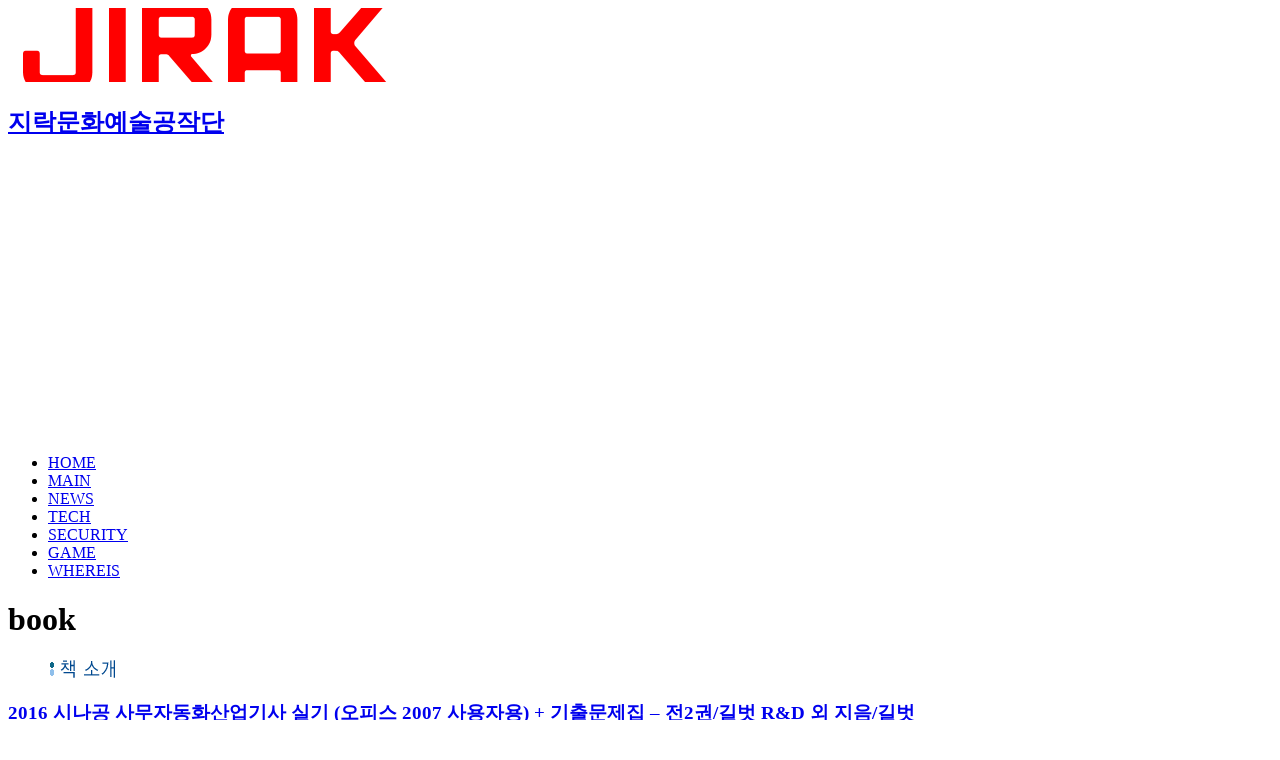

--- FILE ---
content_type: text/html; charset=UTF-8
request_url: https://jirak.net/wp/tag/book/page/937/
body_size: 13129
content:
<!DOCTYPE html>
<html class="no-js" lang="ko-KR" itemscope itemtype="https://schema.org/WebSite">
<head>
<meta charset="UTF-8">
<meta name="viewport" content="width=device-width, initial-scale=1.0">
<link rel="profile" href="https://gmpg.org/xfn/11" />
<title>book &#8211; 페이지 937 &#8211; 지락문화예술공작단</title>
<meta name='robots' content='max-image-preview:large' />
<link rel='dns-prefetch' href='//static.addtoany.com' />
<link rel='dns-prefetch' href='//www.googletagmanager.com' />
<link rel='dns-prefetch' href='//fonts.googleapis.com' />
<link rel='dns-prefetch' href='//pagead2.googlesyndication.com' />
<link rel="alternate" type="application/rss+xml" title="지락문화예술공작단 &raquo; 피드" href="https://jirak.net/wp/feed/" />
<link rel="alternate" type="application/rss+xml" title="지락문화예술공작단 &raquo; 댓글 피드" href="https://jirak.net/wp/comments/feed/" />
<link rel="alternate" type="application/rss+xml" title="지락문화예술공작단 &raquo; book 태그 피드" href="https://jirak.net/wp/tag/book/feed/" />
<style id='wp-img-auto-sizes-contain-inline-css' type='text/css'>
img:is([sizes=auto i],[sizes^="auto," i]){contain-intrinsic-size:3000px 1500px}
/*# sourceURL=wp-img-auto-sizes-contain-inline-css */
</style>
<style id='wp-emoji-styles-inline-css' type='text/css'>

	img.wp-smiley, img.emoji {
		display: inline !important;
		border: none !important;
		box-shadow: none !important;
		height: 1em !important;
		width: 1em !important;
		margin: 0 0.07em !important;
		vertical-align: -0.1em !important;
		background: none !important;
		padding: 0 !important;
	}
/*# sourceURL=wp-emoji-styles-inline-css */
</style>
<link rel='stylesheet' id='wp-block-library-css' href='https://jirak.net/wp/wp-includes/css/dist/block-library/style.min.css?ver=6.9' type='text/css' media='all' />
<style id='global-styles-inline-css' type='text/css'>
:root{--wp--preset--aspect-ratio--square: 1;--wp--preset--aspect-ratio--4-3: 4/3;--wp--preset--aspect-ratio--3-4: 3/4;--wp--preset--aspect-ratio--3-2: 3/2;--wp--preset--aspect-ratio--2-3: 2/3;--wp--preset--aspect-ratio--16-9: 16/9;--wp--preset--aspect-ratio--9-16: 9/16;--wp--preset--color--black: #000000;--wp--preset--color--cyan-bluish-gray: #abb8c3;--wp--preset--color--white: #ffffff;--wp--preset--color--pale-pink: #f78da7;--wp--preset--color--vivid-red: #cf2e2e;--wp--preset--color--luminous-vivid-orange: #ff6900;--wp--preset--color--luminous-vivid-amber: #fcb900;--wp--preset--color--light-green-cyan: #7bdcb5;--wp--preset--color--vivid-green-cyan: #00d084;--wp--preset--color--pale-cyan-blue: #8ed1fc;--wp--preset--color--vivid-cyan-blue: #0693e3;--wp--preset--color--vivid-purple: #9b51e0;--wp--preset--gradient--vivid-cyan-blue-to-vivid-purple: linear-gradient(135deg,rgb(6,147,227) 0%,rgb(155,81,224) 100%);--wp--preset--gradient--light-green-cyan-to-vivid-green-cyan: linear-gradient(135deg,rgb(122,220,180) 0%,rgb(0,208,130) 100%);--wp--preset--gradient--luminous-vivid-amber-to-luminous-vivid-orange: linear-gradient(135deg,rgb(252,185,0) 0%,rgb(255,105,0) 100%);--wp--preset--gradient--luminous-vivid-orange-to-vivid-red: linear-gradient(135deg,rgb(255,105,0) 0%,rgb(207,46,46) 100%);--wp--preset--gradient--very-light-gray-to-cyan-bluish-gray: linear-gradient(135deg,rgb(238,238,238) 0%,rgb(169,184,195) 100%);--wp--preset--gradient--cool-to-warm-spectrum: linear-gradient(135deg,rgb(74,234,220) 0%,rgb(151,120,209) 20%,rgb(207,42,186) 40%,rgb(238,44,130) 60%,rgb(251,105,98) 80%,rgb(254,248,76) 100%);--wp--preset--gradient--blush-light-purple: linear-gradient(135deg,rgb(255,206,236) 0%,rgb(152,150,240) 100%);--wp--preset--gradient--blush-bordeaux: linear-gradient(135deg,rgb(254,205,165) 0%,rgb(254,45,45) 50%,rgb(107,0,62) 100%);--wp--preset--gradient--luminous-dusk: linear-gradient(135deg,rgb(255,203,112) 0%,rgb(199,81,192) 50%,rgb(65,88,208) 100%);--wp--preset--gradient--pale-ocean: linear-gradient(135deg,rgb(255,245,203) 0%,rgb(182,227,212) 50%,rgb(51,167,181) 100%);--wp--preset--gradient--electric-grass: linear-gradient(135deg,rgb(202,248,128) 0%,rgb(113,206,126) 100%);--wp--preset--gradient--midnight: linear-gradient(135deg,rgb(2,3,129) 0%,rgb(40,116,252) 100%);--wp--preset--font-size--small: 13px;--wp--preset--font-size--medium: 20px;--wp--preset--font-size--large: 36px;--wp--preset--font-size--x-large: 42px;--wp--preset--spacing--20: 0.44rem;--wp--preset--spacing--30: 0.67rem;--wp--preset--spacing--40: 1rem;--wp--preset--spacing--50: 1.5rem;--wp--preset--spacing--60: 2.25rem;--wp--preset--spacing--70: 3.38rem;--wp--preset--spacing--80: 5.06rem;--wp--preset--shadow--natural: 6px 6px 9px rgba(0, 0, 0, 0.2);--wp--preset--shadow--deep: 12px 12px 50px rgba(0, 0, 0, 0.4);--wp--preset--shadow--sharp: 6px 6px 0px rgba(0, 0, 0, 0.2);--wp--preset--shadow--outlined: 6px 6px 0px -3px rgb(255, 255, 255), 6px 6px rgb(0, 0, 0);--wp--preset--shadow--crisp: 6px 6px 0px rgb(0, 0, 0);}:where(.is-layout-flex){gap: 0.5em;}:where(.is-layout-grid){gap: 0.5em;}body .is-layout-flex{display: flex;}.is-layout-flex{flex-wrap: wrap;align-items: center;}.is-layout-flex > :is(*, div){margin: 0;}body .is-layout-grid{display: grid;}.is-layout-grid > :is(*, div){margin: 0;}:where(.wp-block-columns.is-layout-flex){gap: 2em;}:where(.wp-block-columns.is-layout-grid){gap: 2em;}:where(.wp-block-post-template.is-layout-flex){gap: 1.25em;}:where(.wp-block-post-template.is-layout-grid){gap: 1.25em;}.has-black-color{color: var(--wp--preset--color--black) !important;}.has-cyan-bluish-gray-color{color: var(--wp--preset--color--cyan-bluish-gray) !important;}.has-white-color{color: var(--wp--preset--color--white) !important;}.has-pale-pink-color{color: var(--wp--preset--color--pale-pink) !important;}.has-vivid-red-color{color: var(--wp--preset--color--vivid-red) !important;}.has-luminous-vivid-orange-color{color: var(--wp--preset--color--luminous-vivid-orange) !important;}.has-luminous-vivid-amber-color{color: var(--wp--preset--color--luminous-vivid-amber) !important;}.has-light-green-cyan-color{color: var(--wp--preset--color--light-green-cyan) !important;}.has-vivid-green-cyan-color{color: var(--wp--preset--color--vivid-green-cyan) !important;}.has-pale-cyan-blue-color{color: var(--wp--preset--color--pale-cyan-blue) !important;}.has-vivid-cyan-blue-color{color: var(--wp--preset--color--vivid-cyan-blue) !important;}.has-vivid-purple-color{color: var(--wp--preset--color--vivid-purple) !important;}.has-black-background-color{background-color: var(--wp--preset--color--black) !important;}.has-cyan-bluish-gray-background-color{background-color: var(--wp--preset--color--cyan-bluish-gray) !important;}.has-white-background-color{background-color: var(--wp--preset--color--white) !important;}.has-pale-pink-background-color{background-color: var(--wp--preset--color--pale-pink) !important;}.has-vivid-red-background-color{background-color: var(--wp--preset--color--vivid-red) !important;}.has-luminous-vivid-orange-background-color{background-color: var(--wp--preset--color--luminous-vivid-orange) !important;}.has-luminous-vivid-amber-background-color{background-color: var(--wp--preset--color--luminous-vivid-amber) !important;}.has-light-green-cyan-background-color{background-color: var(--wp--preset--color--light-green-cyan) !important;}.has-vivid-green-cyan-background-color{background-color: var(--wp--preset--color--vivid-green-cyan) !important;}.has-pale-cyan-blue-background-color{background-color: var(--wp--preset--color--pale-cyan-blue) !important;}.has-vivid-cyan-blue-background-color{background-color: var(--wp--preset--color--vivid-cyan-blue) !important;}.has-vivid-purple-background-color{background-color: var(--wp--preset--color--vivid-purple) !important;}.has-black-border-color{border-color: var(--wp--preset--color--black) !important;}.has-cyan-bluish-gray-border-color{border-color: var(--wp--preset--color--cyan-bluish-gray) !important;}.has-white-border-color{border-color: var(--wp--preset--color--white) !important;}.has-pale-pink-border-color{border-color: var(--wp--preset--color--pale-pink) !important;}.has-vivid-red-border-color{border-color: var(--wp--preset--color--vivid-red) !important;}.has-luminous-vivid-orange-border-color{border-color: var(--wp--preset--color--luminous-vivid-orange) !important;}.has-luminous-vivid-amber-border-color{border-color: var(--wp--preset--color--luminous-vivid-amber) !important;}.has-light-green-cyan-border-color{border-color: var(--wp--preset--color--light-green-cyan) !important;}.has-vivid-green-cyan-border-color{border-color: var(--wp--preset--color--vivid-green-cyan) !important;}.has-pale-cyan-blue-border-color{border-color: var(--wp--preset--color--pale-cyan-blue) !important;}.has-vivid-cyan-blue-border-color{border-color: var(--wp--preset--color--vivid-cyan-blue) !important;}.has-vivid-purple-border-color{border-color: var(--wp--preset--color--vivid-purple) !important;}.has-vivid-cyan-blue-to-vivid-purple-gradient-background{background: var(--wp--preset--gradient--vivid-cyan-blue-to-vivid-purple) !important;}.has-light-green-cyan-to-vivid-green-cyan-gradient-background{background: var(--wp--preset--gradient--light-green-cyan-to-vivid-green-cyan) !important;}.has-luminous-vivid-amber-to-luminous-vivid-orange-gradient-background{background: var(--wp--preset--gradient--luminous-vivid-amber-to-luminous-vivid-orange) !important;}.has-luminous-vivid-orange-to-vivid-red-gradient-background{background: var(--wp--preset--gradient--luminous-vivid-orange-to-vivid-red) !important;}.has-very-light-gray-to-cyan-bluish-gray-gradient-background{background: var(--wp--preset--gradient--very-light-gray-to-cyan-bluish-gray) !important;}.has-cool-to-warm-spectrum-gradient-background{background: var(--wp--preset--gradient--cool-to-warm-spectrum) !important;}.has-blush-light-purple-gradient-background{background: var(--wp--preset--gradient--blush-light-purple) !important;}.has-blush-bordeaux-gradient-background{background: var(--wp--preset--gradient--blush-bordeaux) !important;}.has-luminous-dusk-gradient-background{background: var(--wp--preset--gradient--luminous-dusk) !important;}.has-pale-ocean-gradient-background{background: var(--wp--preset--gradient--pale-ocean) !important;}.has-electric-grass-gradient-background{background: var(--wp--preset--gradient--electric-grass) !important;}.has-midnight-gradient-background{background: var(--wp--preset--gradient--midnight) !important;}.has-small-font-size{font-size: var(--wp--preset--font-size--small) !important;}.has-medium-font-size{font-size: var(--wp--preset--font-size--medium) !important;}.has-large-font-size{font-size: var(--wp--preset--font-size--large) !important;}.has-x-large-font-size{font-size: var(--wp--preset--font-size--x-large) !important;}
/*# sourceURL=global-styles-inline-css */
</style>

<style id='classic-theme-styles-inline-css' type='text/css'>
/*! This file is auto-generated */
.wp-block-button__link{color:#fff;background-color:#32373c;border-radius:9999px;box-shadow:none;text-decoration:none;padding:calc(.667em + 2px) calc(1.333em + 2px);font-size:1.125em}.wp-block-file__button{background:#32373c;color:#fff;text-decoration:none}
/*# sourceURL=/wp-includes/css/classic-themes.min.css */
</style>
<link crossorigin="anonymous" rel='stylesheet' id='mh-google-fonts-css' href='https://fonts.googleapis.com/css?family=Open+Sans:400,400italic,700,600' type='text/css' media='all' />
<link rel='stylesheet' id='mh-magazine-lite-css' href='https://jirak.net/wp/wp-content/themes/mh-magazine-lite/style.css?ver=2.10.0' type='text/css' media='all' />
<link rel='stylesheet' id='mh-font-awesome-css' href='https://jirak.net/wp/wp-content/themes/mh-magazine-lite/includes/font-awesome.min.css' type='text/css' media='all' />
<link rel='stylesheet' id='addtoany-css' href='https://jirak.net/wp/wp-content/plugins/add-to-any/addtoany.min.css?ver=1.16' type='text/css' media='all' />
<script type="text/javascript" id="addtoany-core-js-before">
/* <![CDATA[ */
window.a2a_config=window.a2a_config||{};a2a_config.callbacks=[];a2a_config.overlays=[];a2a_config.templates={};a2a_localize = {
	Share: "Share",
	Save: "Save",
	Subscribe: "Subscribe",
	Email: "Email",
	Bookmark: "Bookmark",
	ShowAll: "Show all",
	ShowLess: "Show less",
	FindServices: "Find service(s)",
	FindAnyServiceToAddTo: "Instantly find any service to add to",
	PoweredBy: "Powered by",
	ShareViaEmail: "Share via email",
	SubscribeViaEmail: "Subscribe via email",
	BookmarkInYourBrowser: "Bookmark in your browser",
	BookmarkInstructions: "Press Ctrl+D or \u2318+D to bookmark this page",
	AddToYourFavorites: "Add to your favorites",
	SendFromWebOrProgram: "Send from any email address or email program",
	EmailProgram: "Email program",
	More: "More&#8230;",
	ThanksForSharing: "Thanks for sharing!",
	ThanksForFollowing: "Thanks for following!"
};


//# sourceURL=addtoany-core-js-before
/* ]]> */
</script>
<script type="text/javascript" defer src="https://static.addtoany.com/menu/page.js" id="addtoany-core-js"></script>
<script type="text/javascript" src="https://jirak.net/wp/wp-includes/js/jquery/jquery.min.js?ver=3.7.1" id="jquery-core-js"></script>
<script type="text/javascript" src="https://jirak.net/wp/wp-includes/js/jquery/jquery-migrate.min.js?ver=3.4.1" id="jquery-migrate-js"></script>
<script type="text/javascript" defer src="https://jirak.net/wp/wp-content/plugins/add-to-any/addtoany.min.js?ver=1.1" id="addtoany-jquery-js"></script>
<script type="text/javascript" id="mh-scripts-js-extra">
/* <![CDATA[ */
var mh_magazine = {"text":{"toggle_menu":"Toggle Menu"}};
//# sourceURL=mh-scripts-js-extra
/* ]]> */
</script>
<script type="text/javascript" src="https://jirak.net/wp/wp-content/themes/mh-magazine-lite/js/scripts.js?ver=2.10.0" id="mh-scripts-js"></script>

<!-- Site Kit에서 추가한 Google 태그(gtag.js) 스니펫 -->
<!-- Site Kit에 의해 추가된 Google Analytics 스니펫 -->
<script type="text/javascript" src="https://www.googletagmanager.com/gtag/js?id=GT-M385DP4" id="google_gtagjs-js" async></script>
<script type="text/javascript" id="google_gtagjs-js-after">
/* <![CDATA[ */
window.dataLayer = window.dataLayer || [];function gtag(){dataLayer.push(arguments);}
gtag("set","linker",{"domains":["jirak.net"]});
gtag("js", new Date());
gtag("set", "developer_id.dZTNiMT", true);
gtag("config", "GT-M385DP4");
//# sourceURL=google_gtagjs-js-after
/* ]]> */
</script>

<!-- OG: 3.3.8 -->
<meta property="og:image" content="https://jirak.net/wp/wp-content/uploads/2020/09/cropped-favicon-16x16-1.png"><meta property="og:type" content="website"><meta property="og:locale" content="ko_KR"><meta property="og:site_name" content="지락문화예술공작단"><meta property="og:url" content="https://jirak.net/wp/tag/book/"><meta property="og:title" content="book &#8211; 페이지 937 &#8211; 지락문화예술공작단">

<meta property="twitter:partner" content="ogwp"><meta property="twitter:title" content="book &#8211; 페이지 937 &#8211; 지락문화예술공작단"><meta property="twitter:url" content="https://jirak.net/wp/tag/book/">
<meta itemprop="image" content="https://jirak.net/wp/wp-content/uploads/2020/09/cropped-favicon-16x16-1.png"><meta itemprop="name" content="book &#8211; 페이지 937 &#8211; 지락문화예술공작단">
<!-- /OG -->

<link rel="https://api.w.org/" href="https://jirak.net/wp/wp-json/" /><link rel="alternate" title="JSON" type="application/json" href="https://jirak.net/wp/wp-json/wp/v2/tags/669" /><link rel="EditURI" type="application/rsd+xml" title="RSD" href="https://jirak.net/wp/xmlrpc.php?rsd" />
<meta name="generator" content="WordPress 6.9" />
<meta name="generator" content="Site Kit by Google 1.168.0" /><!--[if lt IE 9]>
<script src="https://jirak.net/wp/wp-content/themes/mh-magazine-lite/js/css3-mediaqueries.js"></script>
<![endif]-->
<meta name="google-site-verification" content="6ou9RdEw1JQk4l7afDuo0cDk4CEK2SXSy34KsvKaOBk">
<!-- Site Kit에서 추가한 Google AdSense 메타 태그 -->
<meta name="google-adsense-platform-account" content="ca-host-pub-2644536267352236">
<meta name="google-adsense-platform-domain" content="sitekit.withgoogle.com">
<!-- Site Kit에서 추가한 Google AdSense 메타 태그 종료 -->
<style type="text/css">.recentcomments a{display:inline !important;padding:0 !important;margin:0 !important;}</style><!-- There is no amphtml version available for this URL. -->
<!-- Site Kit에 의해 추가된 Google Tag Manager 스니펫 -->
<script type="text/javascript">
/* <![CDATA[ */

			( function( w, d, s, l, i ) {
				w[l] = w[l] || [];
				w[l].push( {'gtm.start': new Date().getTime(), event: 'gtm.js'} );
				var f = d.getElementsByTagName( s )[0],
					j = d.createElement( s ), dl = l != 'dataLayer' ? '&l=' + l : '';
				j.async = true;
				j.src = 'https://www.googletagmanager.com/gtm.js?id=' + i + dl;
				f.parentNode.insertBefore( j, f );
			} )( window, document, 'script', 'dataLayer', 'GTM-PR6H259' );
			
/* ]]> */
</script>

<!-- Site Kit에서 추가한 Google Tag Manager 스니펫 종료 -->

<!-- Site Kit에 의해 추가된 Google AdSense 스니펫 -->
<script type="text/javascript" async="async" src="https://pagead2.googlesyndication.com/pagead/js/adsbygoogle.js?client=ca-pub-2267851104735041&amp;host=ca-host-pub-2644536267352236" crossorigin="anonymous"></script>

<!-- Site Kit에 의해 추가된 Google AdSense 스니펫 종료 -->
<link rel="icon" href="https://jirak.net/wp/wp-content/uploads/2020/09/cropped-favicon-16x16-1-32x32.png" sizes="32x32" />
<link rel="icon" href="https://jirak.net/wp/wp-content/uploads/2020/09/cropped-favicon-16x16-1-192x192.png" sizes="192x192" />
<link rel="apple-touch-icon" href="https://jirak.net/wp/wp-content/uploads/2020/09/cropped-favicon-16x16-1-180x180.png" />
<meta name="msapplication-TileImage" content="https://jirak.net/wp/wp-content/uploads/2020/09/cropped-favicon-16x16-1-270x270.png" />
</head>
<body id="mh-mobile" class="archive paged tag tag-book tag-669 paged-937 tag-paged-937 wp-theme-mh-magazine-lite mh-right-sb" itemscope="itemscope" itemtype="https://schema.org/WebPage">
		<!-- Site Kit에서 추가한 Google Tag Manager(noscript) 스니펫 -->
		<noscript>
			<iframe src="https://www.googletagmanager.com/ns.html?id=GTM-PR6H259" height="0" width="0" style="display:none;visibility:hidden"></iframe>
		</noscript>
		<!-- Site Kit에서 추가한 Google Tag Manager(noscript) 스니펫 종료 -->
		<div class="mh-container mh-container-outer">
<div class="mh-header-mobile-nav mh-clearfix"></div>
<header class="mh-header" itemscope="itemscope" itemtype="https://schema.org/WPHeader">
	<div class="mh-container mh-container-inner mh-row mh-clearfix">
		<div class="mh-custom-header mh-clearfix">
<a class="mh-header-image-link" href="https://jirak.net/wp/" title="지락문화예술공작단" rel="home">
<img class="mh-header-image" src="https://jirak.net/wp/wp-content/uploads/2015/10/cropped-logo_031.png" height="74" width="399" alt="지락문화예술공작단" />
</a>
<div class="mh-site-identity">
<div class="mh-site-logo" role="banner" itemscope="itemscope" itemtype="https://schema.org/Brand">
<div class="mh-header-text">
<a class="mh-header-text-link" href="https://jirak.net/wp/" title="지락문화예술공작단" rel="home">
<h2 class="mh-header-title">지락문화예술공작단</h2>
</a>
</div>
</div>
</div>
</div>
	</div>
	<div class="mh-main-nav-wrap">
		<nav class="mh-navigation mh-main-nav mh-container mh-container-inner mh-clearfix" itemscope="itemscope" itemtype="https://schema.org/SiteNavigationElement">
			<div class="menu-menu_mag-container"><ul id="menu-menu_mag" class="menu"><li id="menu-item-889" class="menu-item menu-item-type-custom menu-item-object-custom menu-item-home menu-item-889"><a href="https://jirak.net/wp/">HOME</a></li>
<li id="menu-item-890" class="menu-item menu-item-type-post_type menu-item-object-page menu-item-890"><a href="https://jirak.net/wp/main/">MAIN</a></li>
<li id="menu-item-894" class="menu-item menu-item-type-taxonomy menu-item-object-category menu-item-894"><a href="https://jirak.net/wp/category/news/">NEWS</a></li>
<li id="menu-item-893" class="menu-item menu-item-type-taxonomy menu-item-object-category menu-item-893"><a href="https://jirak.net/wp/category/tech/">TECH</a></li>
<li id="menu-item-1129" class="menu-item menu-item-type-taxonomy menu-item-object-category menu-item-1129"><a href="https://jirak.net/wp/category/security/">SECURITY</a></li>
<li id="menu-item-17784" class="menu-item menu-item-type-taxonomy menu-item-object-category menu-item-17784"><a href="https://jirak.net/wp/category/game/">GAME</a></li>
<li id="menu-item-892" class="menu-item menu-item-type-taxonomy menu-item-object-category menu-item-892"><a href="https://jirak.net/wp/category/whereis/">WHEREIS</a></li>
</ul></div>		</nav>
	</div>
</header><div class="mh-wrapper mh-clearfix">
	<div id="main-content" class="mh-loop mh-content" role="main">			<header class="page-header"><h1 class="page-title">book</h1>			</header><article class="mh-loop-item mh-clearfix post-3476 post type-post status-publish format-standard has-post-thumbnail hentry category-book-new tag-book">
	<figure class="mh-loop-thumb">
		<a href="https://jirak.net/wp/2016-%ec%8b%9c%eb%82%98%ea%b3%b5-%ec%82%ac%eb%ac%b4%ec%9e%90%eb%8f%99%ed%99%94%ec%82%b0%ec%97%85%ea%b8%b0%ec%82%ac-%ec%8b%a4%ea%b8%b0-%ec%98%a4%ed%94%bc%ec%8a%a4-2007-%ec%82%ac%ec%9a%a9%ec%9e%90/"><img width="68" height="18" src="https://jirak.net/wp/wp-content/uploads/2016/02/intro_t-16.gif" class="attachment-mh-magazine-lite-medium size-mh-magazine-lite-medium wp-post-image" alt="" decoding="async" />		</a>
	</figure>
	<div class="mh-loop-content mh-clearfix">
		<header class="mh-loop-header">
			<h3 class="entry-title mh-loop-title">
				<a href="https://jirak.net/wp/2016-%ec%8b%9c%eb%82%98%ea%b3%b5-%ec%82%ac%eb%ac%b4%ec%9e%90%eb%8f%99%ed%99%94%ec%82%b0%ec%97%85%ea%b8%b0%ec%82%ac-%ec%8b%a4%ea%b8%b0-%ec%98%a4%ed%94%bc%ec%8a%a4-2007-%ec%82%ac%ec%9a%a9%ec%9e%90/" rel="bookmark">
					2016 시나공 사무자동화산업기사 실기 (오피스 2007 사용자용) + 기출문제집 &#8211; 전2권/길벗 R&amp;D 외 지음/길벗				</a>
			</h3>
			<div class="mh-meta mh-loop-meta">
				<span class="mh-meta-date updated"><i class="far fa-clock"></i>2016-02-05</span>
<span class="mh-meta-author author vcard"><i class="fa fa-user"></i><a class="fn" href="https://jirak.net/wp/author/admin/">KENNETH</a></span>
<span class="mh-meta-comments"><i class="far fa-comment"></i><a class="mh-comment-count-link" href="https://jirak.net/wp/2016-%ec%8b%9c%eb%82%98%ea%b3%b5-%ec%82%ac%eb%ac%b4%ec%9e%90%eb%8f%99%ed%99%94%ec%82%b0%ec%97%85%ea%b8%b0%ec%82%ac-%ec%8b%a4%ea%b8%b0-%ec%98%a4%ed%94%bc%ec%8a%a4-2007-%ec%82%ac%ec%9a%a9%ec%9e%90/#mh-comments">0</a></span>
			</div>
		</header>
		<div class="mh-loop-excerpt">
			<div class="mh-excerpt"><p>2016 시나공 사무자동화산업기사 실기 (오피스 2007 사용자용) + 기출문제집 &#8211; 전2권 길벗 R&amp;D 외 지음 / 길벗 / 2016년 01월 / ISBN:9791186978498정가: 27,000원 / 판매가: 24,300원 / 마일리지: 1,350원이벤트: 이 시간, 알라딘 굿즈 총집합! 시나공 홈페이지(www.sinagong.co.kr)에 10년간 쌓인 30만 회원들의 질문과 답변 데이터를 철저하게 분석하여 1분 1초가 아까운 수험생들의 궁금증을 교재에 100% 반영하였다. 사무자동화산업기사 실기 시험 엑셀 부분에 꼭 필요한 함수 사전, 최신기출문제 10회와 자세한 해설을 별도로 엮은 시나공 기출문제집을 제공한다. [준비운동] 1. 사무자동화산업기사 실기 시험, 이렇게 준비하세요! 2. 시험 접수부터 합격증을 받기까지 한눈에 살펴볼까요? 3. 한눈에 보는 사무자동화산업기사 실기 시험 절차 4. 사무자동화산업기사 실기 시험, 이것이 궁금하다! &#8211; Q&amp;A [1부 기본 편] 1장 엑셀 Section 01 입력 및 계산 Section 02 서식 설정 Section 03 그래프(GRAPH) 작성 및 출력 2장 액세스 Section 04 테이블 작성하기 Section 05 쿼리 작성하기 Section 06 입력화면(Screen, 폼) 설계하기 Section 07 자료처리 양식(File, 보고서) <a class="mh-excerpt-more" href="https://jirak.net/wp/2016-%ec%8b%9c%eb%82%98%ea%b3%b5-%ec%82%ac%eb%ac%b4%ec%9e%90%eb%8f%99%ed%99%94%ec%82%b0%ec%97%85%ea%b8%b0%ec%82%ac-%ec%8b%a4%ea%b8%b0-%ec%98%a4%ed%94%bc%ec%8a%a4-2007-%ec%82%ac%ec%9a%a9%ec%9e%90/" title="2016 시나공 사무자동화산업기사 실기 (오피스 2007 사용자용) + 기출문제집 &#8211; 전2권/길벗 R&amp;D 외 지음/길벗">[ more&#8230; ]</a></p>
</div>		</div>
	</div>
</article><article class="mh-loop-item mh-clearfix post-3478 post type-post status-publish format-standard has-post-thumbnail hentry category-book-new tag-book">
	<figure class="mh-loop-thumb">
		<a href="https://jirak.net/wp/2016-%ec%8b%9c%eb%82%98%ea%b3%b5-%ec%a0%95%eb%b3%b4%ec%b2%98%eb%a6%ac%ea%b8%b0%ec%82%ac-%ec%8b%a4%ea%b8%b0-%ec%82%b0%ec%97%85%ea%b8%b0%ec%82%ac-%ed%8f%ac%ed%95%a8-%ea%b8%b0%ec%b6%9c%eb%ac%b8/"><img width="68" height="18" src="https://jirak.net/wp/wp-content/uploads/2016/02/intro_t-17.gif" class="attachment-mh-magazine-lite-medium size-mh-magazine-lite-medium wp-post-image" alt="" decoding="async" />		</a>
	</figure>
	<div class="mh-loop-content mh-clearfix">
		<header class="mh-loop-header">
			<h3 class="entry-title mh-loop-title">
				<a href="https://jirak.net/wp/2016-%ec%8b%9c%eb%82%98%ea%b3%b5-%ec%a0%95%eb%b3%b4%ec%b2%98%eb%a6%ac%ea%b8%b0%ec%82%ac-%ec%8b%a4%ea%b8%b0-%ec%82%b0%ec%97%85%ea%b8%b0%ec%82%ac-%ed%8f%ac%ed%95%a8-%ea%b8%b0%ec%b6%9c%eb%ac%b8/" rel="bookmark">
					2016 시나공 정보처리기사 실기 (산업기사 포함) + 기출문제집 &#8211; 전2권/최영근 외 지음/길벗				</a>
			</h3>
			<div class="mh-meta mh-loop-meta">
				<span class="mh-meta-date updated"><i class="far fa-clock"></i>2016-02-05</span>
<span class="mh-meta-author author vcard"><i class="fa fa-user"></i><a class="fn" href="https://jirak.net/wp/author/admin/">KENNETH</a></span>
<span class="mh-meta-comments"><i class="far fa-comment"></i><a class="mh-comment-count-link" href="https://jirak.net/wp/2016-%ec%8b%9c%eb%82%98%ea%b3%b5-%ec%a0%95%eb%b3%b4%ec%b2%98%eb%a6%ac%ea%b8%b0%ec%82%ac-%ec%8b%a4%ea%b8%b0-%ec%82%b0%ec%97%85%ea%b8%b0%ec%82%ac-%ed%8f%ac%ed%95%a8-%ea%b8%b0%ec%b6%9c%eb%ac%b8/#mh-comments">0</a></span>
			</div>
		</header>
		<div class="mh-loop-excerpt">
			<div class="mh-excerpt"><p>2016 시나공 정보처리기사 실기 (산업기사 포함) + 기출문제집 &#8211; 전2권 최영근 외 지음 / 길벗 / 2016년 01월 / ISBN:9791186978481정가: 29,000원 / 판매가: 26,100원 / 마일리지: 1,450원이벤트: 이 시간, 알라딘 굿즈 총집합! 시나공 홈페이지(www.sinagong.co.kr)에 10년간 쌓인 30만 회원들의 질문과 답변 데이터를 철저하게 분석하여 1분 1초가 아까운 수험생들의 궁금증을 교재에 100% 반영하였다. 알고리즘을 쉽게 접근할 수 있도록 순서도를 읽는 방법인 디버깅 방법, 그리고 알고리즘 유형별로 대표적인 문제를 선정하여 효율적으로 순서도에 답을 찾아 넣는 방법을 동영상 강의와 함께 제공한다. [준비운동] 1. 정보처리기사/산업기사 실기 시험, 이렇게 준비하세요. 2. 시험 접수부터 자격증 받기까지 한눈에 살펴볼까요? 3. 정보처리기사/산업기사 실기 시험, 이것이 궁금하다! &#8211; Q&amp;A [1과목 애플리케이션 설계 및 개발(알고리즘)] 1장 기본 알고리즘 ─ 수열 Section 001 수열 1 ─ 1+2+3+4+…+100까지의 합계 Section 002 수열 2 ─ 1-2+3-4+5-6+…+99-100의 합계 Section 003 수열 3 ─ -(1/2)+(2/3)-(3/4)+(4/5)-(5/6)…-(99/100)의 합계 Section 004 수열 4 ─ 1+2+4+7+11+16+22+…로 증가하는 수열 Section 005 <a class="mh-excerpt-more" href="https://jirak.net/wp/2016-%ec%8b%9c%eb%82%98%ea%b3%b5-%ec%a0%95%eb%b3%b4%ec%b2%98%eb%a6%ac%ea%b8%b0%ec%82%ac-%ec%8b%a4%ea%b8%b0-%ec%82%b0%ec%97%85%ea%b8%b0%ec%82%ac-%ed%8f%ac%ed%95%a8-%ea%b8%b0%ec%b6%9c%eb%ac%b8/" title="2016 시나공 정보처리기사 실기 (산업기사 포함) + 기출문제집 &#8211; 전2권/최영근 외 지음/길벗">[ more&#8230; ]</a></p>
</div>		</div>
	</div>
</article><article class="mh-loop-item mh-clearfix post-3480 post type-post status-publish format-standard has-post-thumbnail hentry category-book-new tag-book">
	<figure class="mh-loop-thumb">
		<a href="https://jirak.net/wp/the-art-of-game-design-3%ec%a0%9c%ec%8b%9c%ec%85%80-%ec%a7%80%ec%9d%8c-%ed%95%9c%eb%8f%99%ec%88%ad-%ec%99%b8-%ec%98%ae%ea%b9%80%ed%99%8d%eb%a6%89%ea%b3%bc%ed%95%99%ec%b6%9c%ed%8c%90%ec%82%ac/"><img width="120" height="18" src="https://jirak.net/wp/wp-content/uploads/2016/02/subject_t.gif" class="attachment-mh-magazine-lite-medium size-mh-magazine-lite-medium wp-post-image" alt="" decoding="async" />		</a>
	</figure>
	<div class="mh-loop-content mh-clearfix">
		<header class="mh-loop-header">
			<h3 class="entry-title mh-loop-title">
				<a href="https://jirak.net/wp/the-art-of-game-design-3%ec%a0%9c%ec%8b%9c%ec%85%80-%ec%a7%80%ec%9d%8c-%ed%95%9c%eb%8f%99%ec%88%ad-%ec%99%b8-%ec%98%ae%ea%b9%80%ed%99%8d%eb%a6%89%ea%b3%bc%ed%95%99%ec%b6%9c%ed%8c%90%ec%82%ac/" rel="bookmark">
					The Art of Game Design 3/제시셀 지음, 한동숭 외 옮김/홍릉과학출판사				</a>
			</h3>
			<div class="mh-meta mh-loop-meta">
				<span class="mh-meta-date updated"><i class="far fa-clock"></i>2016-02-05</span>
<span class="mh-meta-author author vcard"><i class="fa fa-user"></i><a class="fn" href="https://jirak.net/wp/author/admin/">KENNETH</a></span>
<span class="mh-meta-comments"><i class="far fa-comment"></i><a class="mh-comment-count-link" href="https://jirak.net/wp/the-art-of-game-design-3%ec%a0%9c%ec%8b%9c%ec%85%80-%ec%a7%80%ec%9d%8c-%ed%95%9c%eb%8f%99%ec%88%ad-%ec%99%b8-%ec%98%ae%ea%b9%80%ed%99%8d%eb%a6%89%ea%b3%bc%ed%95%99%ec%b6%9c%ed%8c%90%ec%82%ac/#mh-comments">0</a></span>
			</div>
		</header>
		<div class="mh-loop-excerpt">
			<div class="mh-excerpt"><p>The Art of Game Design 3 제시셀 지음, 한동숭 외 옮김 / 홍릉과학출판사 / 2016년 01월 / ISBN:9791156004141정가: 33,000원 / 판매가: 33,000원 / 마일리지: 990원이벤트: 이 시간, 알라딘 굿즈 총집합! 국내도서&nbsp;&gt;&nbsp;컴퓨터/모바일&nbsp;&gt;&nbsp;프로그래밍 개발/방법론&nbsp;&gt;&nbsp;게임 프로그래밍국내도서&nbsp;&gt;&nbsp;대학교재/전문서적&nbsp;&gt;&nbsp;공학계열&nbsp;&gt;&nbsp;컴퓨터공학&nbsp;&gt;&nbsp;그래픽/멀티미디어 Source: aladin.co.kr-computer-mobile</p>
</div>		</div>
	</div>
</article><article class="mh-loop-item mh-clearfix post-3737 post type-post status-publish format-standard has-post-thumbnail hentry category-book-new tag-book">
	<figure class="mh-loop-thumb">
		<a href="https://jirak.net/wp/the-art-of-game-design-1-2%ea%b6%8c-%ec%84%b8%ed%8a%b8-%ec%a0%842%ea%b6%8c%ec%a0%9c%ec%8b%9c%ec%85%80-%ec%a7%80%ec%9d%8c-%ed%95%9c%eb%8f%99%ec%88%ad-%ec%99%b8-%ec%98%ae%ea%b9%80%ed%99%8d%eb%a6%89/"><img width="120" height="18" src="https://jirak.net/wp/wp-content/uploads/2016/02/subject_t-3.gif" class="attachment-mh-magazine-lite-medium size-mh-magazine-lite-medium wp-post-image" alt="" decoding="async" loading="lazy" />		</a>
	</figure>
	<div class="mh-loop-content mh-clearfix">
		<header class="mh-loop-header">
			<h3 class="entry-title mh-loop-title">
				<a href="https://jirak.net/wp/the-art-of-game-design-1-2%ea%b6%8c-%ec%84%b8%ed%8a%b8-%ec%a0%842%ea%b6%8c%ec%a0%9c%ec%8b%9c%ec%85%80-%ec%a7%80%ec%9d%8c-%ed%95%9c%eb%8f%99%ec%88%ad-%ec%99%b8-%ec%98%ae%ea%b9%80%ed%99%8d%eb%a6%89/" rel="bookmark">
					The Art of Game Design 1.2권 세트 &#8211; 전2권/제시셀 지음, 한동숭 외 옮김/홍릉과학출판사				</a>
			</h3>
			<div class="mh-meta mh-loop-meta">
				<span class="mh-meta-date updated"><i class="far fa-clock"></i>2016-02-05</span>
<span class="mh-meta-author author vcard"><i class="fa fa-user"></i><a class="fn" href="https://jirak.net/wp/author/admin/">KENNETH</a></span>
<span class="mh-meta-comments"><i class="far fa-comment"></i><a class="mh-comment-count-link" href="https://jirak.net/wp/the-art-of-game-design-1-2%ea%b6%8c-%ec%84%b8%ed%8a%b8-%ec%a0%842%ea%b6%8c%ec%a0%9c%ec%8b%9c%ec%85%80-%ec%a7%80%ec%9d%8c-%ed%95%9c%eb%8f%99%ec%88%ad-%ec%99%b8-%ec%98%ae%ea%b9%80%ed%99%8d%eb%a6%89/#mh-comments">0</a></span>
			</div>
		</header>
		<div class="mh-loop-excerpt">
			<div class="mh-excerpt"><p>The Art of Game Design 1.2권 세트 &#8211; 전2권 제시셀 지음, 한동숭 외 옮김 / 홍릉과학출판사 / 2016년 01월 / ISBN:9791156004141정가: 33,000원 / 판매가: 33,000원 / 마일리지: 990원이벤트: 수험서/외국어/컴퓨터 &#8211; 노트or제트스트림 펜or인덱스 플래그 선택! 국내도서&nbsp;&gt;&nbsp;컴퓨터/모바일&nbsp;&gt;&nbsp;프로그래밍 개발/방법론&nbsp;&gt;&nbsp;게임 프로그래밍국내도서&nbsp;&gt;&nbsp;대학교재/전문서적&nbsp;&gt;&nbsp;공학계열&nbsp;&gt;&nbsp;컴퓨터공학&nbsp;&gt;&nbsp;그래픽/멀티미디어 Source: aladin.co.kr-computer-mobile</p>
</div>		</div>
	</div>
</article><article class="mh-loop-item mh-clearfix post-3482 post type-post status-publish format-standard has-post-thumbnail hentry category-book-new tag-book">
	<figure class="mh-loop-thumb">
		<a href="https://jirak.net/wp/the-art-of-game-design-2%ec%a0%9c%ec%8b%9c%ec%85%80-%ec%a7%80%ec%9d%8c-%ed%95%9c%eb%8f%99%ec%88%ad-%ec%99%b8-%ec%98%ae%ea%b9%80%ed%99%8d%eb%a6%89%ea%b3%bc%ed%95%99%ec%b6%9c%ed%8c%90%ec%82%ac/"><img width="120" height="18" src="https://jirak.net/wp/wp-content/uploads/2016/02/subject_t-1.gif" class="attachment-mh-magazine-lite-medium size-mh-magazine-lite-medium wp-post-image" alt="" decoding="async" loading="lazy" />		</a>
	</figure>
	<div class="mh-loop-content mh-clearfix">
		<header class="mh-loop-header">
			<h3 class="entry-title mh-loop-title">
				<a href="https://jirak.net/wp/the-art-of-game-design-2%ec%a0%9c%ec%8b%9c%ec%85%80-%ec%a7%80%ec%9d%8c-%ed%95%9c%eb%8f%99%ec%88%ad-%ec%99%b8-%ec%98%ae%ea%b9%80%ed%99%8d%eb%a6%89%ea%b3%bc%ed%95%99%ec%b6%9c%ed%8c%90%ec%82%ac/" rel="bookmark">
					The Art of Game Design 2/제시셀 지음, 한동숭 외 옮김/홍릉과학출판사				</a>
			</h3>
			<div class="mh-meta mh-loop-meta">
				<span class="mh-meta-date updated"><i class="far fa-clock"></i>2016-02-05</span>
<span class="mh-meta-author author vcard"><i class="fa fa-user"></i><a class="fn" href="https://jirak.net/wp/author/admin/">KENNETH</a></span>
<span class="mh-meta-comments"><i class="far fa-comment"></i><a class="mh-comment-count-link" href="https://jirak.net/wp/the-art-of-game-design-2%ec%a0%9c%ec%8b%9c%ec%85%80-%ec%a7%80%ec%9d%8c-%ed%95%9c%eb%8f%99%ec%88%ad-%ec%99%b8-%ec%98%ae%ea%b9%80%ed%99%8d%eb%a6%89%ea%b3%bc%ed%95%99%ec%b6%9c%ed%8c%90%ec%82%ac/#mh-comments">0</a></span>
			</div>
		</header>
		<div class="mh-loop-excerpt">
			<div class="mh-excerpt"><p>The Art of Game Design 2 제시셀 지음, 한동숭 외 옮김 / 홍릉과학출판사 / 2016년 01월 / ISBN:9791156004165정가: 18,000원 / 판매가: 18,000원 / 마일리지: 540원이벤트: 이 시간, 알라딘 굿즈 총집합! 국내도서&nbsp;&gt;&nbsp;컴퓨터/모바일&nbsp;&gt;&nbsp;프로그래밍 개발/방법론&nbsp;&gt;&nbsp;게임 프로그래밍국내도서&nbsp;&gt;&nbsp;대학교재/전문서적&nbsp;&gt;&nbsp;공학계열&nbsp;&gt;&nbsp;컴퓨터공학&nbsp;&gt;&nbsp;그래픽/멀티미디어 Source: aladin.co.kr-computer-mobile</p>
</div>		</div>
	</div>
</article><div class="mh-loop-pagination mh-clearfix">
	<nav class="navigation pagination" aria-label="글 페이지 매김">
		<h2 class="screen-reader-text">글 페이지 매김</h2>
		<div class="nav-links"><a class="prev page-numbers" href="https://jirak.net/wp/tag/book/page/936/">&laquo;</a>
<a class="page-numbers" href="https://jirak.net/wp/tag/book/">1</a>
<span class="page-numbers dots">&hellip;</span>
<a class="page-numbers" href="https://jirak.net/wp/tag/book/page/936/">936</a>
<span aria-current="page" class="page-numbers current">937</span>
<a class="page-numbers" href="https://jirak.net/wp/tag/book/page/938/">938</a>
<span class="page-numbers dots">&hellip;</span>
<a class="page-numbers" href="https://jirak.net/wp/tag/book/page/958/">958</a>
<a class="next page-numbers" href="https://jirak.net/wp/tag/book/page/938/">&raquo;</a></div>
	</nav></div>	</div>
	<aside class="mh-widget-col-1 mh-sidebar" itemscope="itemscope" itemtype="https://schema.org/WPSideBar"><div id="search-5" class="mh-widget widget_search"><form role="search" method="get" class="search-form" action="https://jirak.net/wp/">
				<label>
					<span class="screen-reader-text">검색:</span>
					<input type="search" class="search-field" placeholder="검색 &hellip;" value="" name="s" />
				</label>
				<input type="submit" class="search-submit" value="검색" />
			</form></div><div id="categories-2" class="mh-widget widget_categories"><h4 class="mh-widget-title"><span class="mh-widget-title-inner">카테고리</span></h4>
			<ul>
					<li class="cat-item cat-item-668"><a href="https://jirak.net/wp/category/book/">BOOK</a>
<ul class='children'>
	<li class="cat-item cat-item-671"><a href="https://jirak.net/wp/category/book/book-review/">도서리뷰</a>
</li>
	<li class="cat-item cat-item-670"><a href="https://jirak.net/wp/category/book/book-new/">새로나온책</a>
</li>
</ul>
</li>
	<li class="cat-item cat-item-1020"><a href="https://jirak.net/wp/category/game/">GAME</a>
</li>
	<li class="cat-item cat-item-186"><a href="https://jirak.net/wp/category/mobile/">MOBILE</a>
</li>
	<li class="cat-item cat-item-1159"><a href="https://jirak.net/wp/category/movie/">MOVIE</a>
</li>
	<li class="cat-item cat-item-169"><a href="https://jirak.net/wp/category/news/">NEWS</a>
</li>
	<li class="cat-item cat-item-576"><a href="https://jirak.net/wp/category/security/">SECURITY</a>
<ul class='children'>
	<li class="cat-item cat-item-575"><a href="https://jirak.net/wp/category/security/kisa-security-notice/">KISA &#8211; 보안공지</a>
</li>
	<li class="cat-item cat-item-577"><a href="https://jirak.net/wp/category/security/kisa-security-today/">KISA &#8211; 오늘의 사이버 위협</a>
</li>
	<li class="cat-item cat-item-582"><a href="https://jirak.net/wp/category/security/ms-security/">MS &#8211; SECURITY</a>
</li>
	<li class="cat-item cat-item-583"><a href="https://jirak.net/wp/category/security/ms-msrc/">MS &#8211; 보안 대응 센터</a>
</li>
	<li class="cat-item cat-item-578"><a href="https://jirak.net/wp/category/security/rhn-errata/">RHN ERRATA</a>
</li>
	<li class="cat-item cat-item-586"><a href="https://jirak.net/wp/category/security/ubuntu-usn/">Ubuntu security</a>
</li>
</ul>
</li>
	<li class="cat-item cat-item-159"><a href="https://jirak.net/wp/category/tech/">TECH</a>
<ul class='children'>
	<li class="cat-item cat-item-1007"><a href="https://jirak.net/wp/category/tech/apple/">APPLE</a>
</li>
	<li class="cat-item cat-item-844"><a href="https://jirak.net/wp/category/tech/cloud/">CLOUD</a>
</li>
	<li class="cat-item cat-item-356"><a href="https://jirak.net/wp/category/tech/db/">DB</a>
</li>
	<li class="cat-item cat-item-691"><a href="https://jirak.net/wp/category/tech/dev/">DEV</a>
</li>
	<li class="cat-item cat-item-303"><a href="https://jirak.net/wp/category/tech/etc/">ETC</a>
</li>
	<li class="cat-item cat-item-1703"><a href="https://jirak.net/wp/category/tech/hw/">HW</a>
</li>
	<li class="cat-item cat-item-291"><a href="https://jirak.net/wp/category/tech/web/">WEB</a>
</li>
	<li class="cat-item cat-item-249"><a href="https://jirak.net/wp/category/tech/linux/">리눅스</a>
</li>
	<li class="cat-item cat-item-461"><a href="https://jirak.net/wp/category/tech/wordpress/">워드프레스</a>
</li>
	<li class="cat-item cat-item-274"><a href="https://jirak.net/wp/category/tech/windows/">윈도우</a>
</li>
</ul>
</li>
	<li class="cat-item cat-item-158"><a href="https://jirak.net/wp/category/whereis/">WHEREIS</a>
</li>
	<li class="cat-item cat-item-1310"><a href="https://jirak.net/wp/category/land/">부동산</a>
</li>
	<li class="cat-item cat-item-157"><a href="https://jirak.net/wp/category/allthat/">뻘글(일상에관한)</a>
</li>
	<li class="cat-item cat-item-1002"><a href="https://jirak.net/wp/category/%ec%9c%a0%ec%9a%a9%ed%95%9c%ec%a0%95%eb%b3%b4/">유용한정보</a>
</li>
			</ul>

			</div>
		<div id="recent-posts-2" class="mh-widget widget_recent_entries">
		<h4 class="mh-widget-title"><span class="mh-widget-title-inner">최신 글</span></h4>
		<ul>
											<li>
					<a href="https://jirak.net/wp/mongdb-%ec%9d%b8%eb%8d%b1%ec%8a%a4%ec%9d%98-expireafterseconds-%ed%99%9c%ec%9a%a9%ec%9c%bc%eb%a1%9c-collection%ec%9d%98-%eb%8d%b0%ec%9d%b4%ed%84%b0-%ec%a0%95%eb%a6%ac/">[MongDB] 인덱스의 expireAfterSeconds 활용으로 collection의 데이터 정리</a>
									</li>
											<li>
					<a href="https://jirak.net/wp/php-openssl-and-tls-versions-by-php-version/">[PHP] openssl and TLS versions by PHP version</a>
									</li>
											<li>
					<a href="https://jirak.net/wp/%ec%9d%80%ed%96%89-kb%ea%b5%ad%eb%af%bc%ec%9d%80%ed%96%89-%ea%b8%b0%ec%a4%80-%ec%9d%b8%ec%a6%9d%ec%84%9c-%ea%b0%b1%ec%8b%a0%ec%8b%9c-ukfk0152-%ec%98%a4%eb%a5%98/">[은행] KB국민은행 기준 인증서 갱신시 UKFK0152 오류</a>
									</li>
					</ul>

		</div><div id="recent-comments-2" class="mh-widget widget_recent_comments"><h4 class="mh-widget-title"><span class="mh-widget-title-inner">최신 댓글</span></h4><ul id="recentcomments"><li class="recentcomments"><span class="comment-author-link"><a href="http://kuhni-na-zakaz-5ru" class="url" rel="ugc external nofollow">Kyhni na zakaz_osOa</a></span> - <a href="https://jirak.net/wp/%eb%8f%84%ec%84%9c-4%ec%b0%a8%ec%82%b0%ec%97%85%ed%98%81%eb%aa%85-%eb%af%b8%eb%9e%98%ed%8a%b8%eb%a0%8c%eb%93%9c-3d-%ed%91%b8%eb%93%9c-%ed%94%84%eb%a6%b0%ed%84%b03d-food-printer-3d-%ed%91%b8/#comment-21163">[도서] 4차산업혁명 미래트렌드 3D 푸드 프린터(3D Food Printer) &amp; 3D 푸드 프린팅(3D Food Printing)</a></li><li class="recentcomments"><span class="comment-author-link">Sazrupl</span> - <a href="https://jirak.net/wp/%eb%8f%84%ec%84%9c-4%ec%b0%a8%ec%82%b0%ec%97%85%ed%98%81%eb%aa%85-%eb%af%b8%eb%9e%98%ed%8a%b8%eb%a0%8c%eb%93%9c-3d-%ed%91%b8%eb%93%9c-%ed%94%84%eb%a6%b0%ed%84%b03d-food-printer-3d-%ed%91%b8/#comment-21162">[도서] 4차산업혁명 미래트렌드 3D 푸드 프린터(3D Food Printer) &amp; 3D 푸드 프린팅(3D Food Printing)</a></li><li class="recentcomments"><span class="comment-author-link">Cazrxyk</span> - <a href="https://jirak.net/wp/%eb%8f%84%ec%84%9c-4%ec%b0%a8%ec%82%b0%ec%97%85%ed%98%81%eb%aa%85-%eb%af%b8%eb%9e%98%ed%8a%b8%eb%a0%8c%eb%93%9c-3d-%ed%91%b8%eb%93%9c-%ed%94%84%eb%a6%b0%ed%84%b03d-food-printer-3d-%ed%91%b8/#comment-21161">[도서] 4차산업혁명 미래트렌드 3D 푸드 프린터(3D Food Printer) &amp; 3D 푸드 프린팅(3D Food Printing)</a></li></ul></div><div id="archives-2" class="mh-widget widget_archive"><h4 class="mh-widget-title"><span class="mh-widget-title-inner">보관함</span></h4>		<label class="screen-reader-text" for="archives-dropdown-2">보관함</label>
		<select id="archives-dropdown-2" name="archive-dropdown">
			
			<option value="">월 선택</option>
				<option value='https://jirak.net/wp/2025/12/'> 2025년 12월 </option>
	<option value='https://jirak.net/wp/2025/07/'> 2025년 7월 </option>
	<option value='https://jirak.net/wp/2025/06/'> 2025년 6월 </option>
	<option value='https://jirak.net/wp/2024/09/'> 2024년 9월 </option>
	<option value='https://jirak.net/wp/2024/05/'> 2024년 5월 </option>
	<option value='https://jirak.net/wp/2024/03/'> 2024년 3월 </option>
	<option value='https://jirak.net/wp/2024/02/'> 2024년 2월 </option>
	<option value='https://jirak.net/wp/2023/10/'> 2023년 10월 </option>
	<option value='https://jirak.net/wp/2023/08/'> 2023년 8월 </option>
	<option value='https://jirak.net/wp/2023/07/'> 2023년 7월 </option>
	<option value='https://jirak.net/wp/2023/06/'> 2023년 6월 </option>
	<option value='https://jirak.net/wp/2023/05/'> 2023년 5월 </option>
	<option value='https://jirak.net/wp/2023/04/'> 2023년 4월 </option>
	<option value='https://jirak.net/wp/2023/03/'> 2023년 3월 </option>
	<option value='https://jirak.net/wp/2023/02/'> 2023년 2월 </option>
	<option value='https://jirak.net/wp/2023/01/'> 2023년 1월 </option>
	<option value='https://jirak.net/wp/2022/12/'> 2022년 12월 </option>
	<option value='https://jirak.net/wp/2022/11/'> 2022년 11월 </option>
	<option value='https://jirak.net/wp/2022/10/'> 2022년 10월 </option>
	<option value='https://jirak.net/wp/2022/09/'> 2022년 9월 </option>
	<option value='https://jirak.net/wp/2022/08/'> 2022년 8월 </option>
	<option value='https://jirak.net/wp/2022/07/'> 2022년 7월 </option>
	<option value='https://jirak.net/wp/2022/06/'> 2022년 6월 </option>
	<option value='https://jirak.net/wp/2022/05/'> 2022년 5월 </option>
	<option value='https://jirak.net/wp/2022/04/'> 2022년 4월 </option>
	<option value='https://jirak.net/wp/2022/03/'> 2022년 3월 </option>
	<option value='https://jirak.net/wp/2022/02/'> 2022년 2월 </option>
	<option value='https://jirak.net/wp/2022/01/'> 2022년 1월 </option>
	<option value='https://jirak.net/wp/2021/12/'> 2021년 12월 </option>
	<option value='https://jirak.net/wp/2021/11/'> 2021년 11월 </option>
	<option value='https://jirak.net/wp/2021/10/'> 2021년 10월 </option>
	<option value='https://jirak.net/wp/2021/09/'> 2021년 9월 </option>
	<option value='https://jirak.net/wp/2021/08/'> 2021년 8월 </option>
	<option value='https://jirak.net/wp/2021/07/'> 2021년 7월 </option>
	<option value='https://jirak.net/wp/2021/06/'> 2021년 6월 </option>
	<option value='https://jirak.net/wp/2021/05/'> 2021년 5월 </option>
	<option value='https://jirak.net/wp/2021/04/'> 2021년 4월 </option>
	<option value='https://jirak.net/wp/2021/03/'> 2021년 3월 </option>
	<option value='https://jirak.net/wp/2021/02/'> 2021년 2월 </option>
	<option value='https://jirak.net/wp/2021/01/'> 2021년 1월 </option>
	<option value='https://jirak.net/wp/2020/12/'> 2020년 12월 </option>
	<option value='https://jirak.net/wp/2020/11/'> 2020년 11월 </option>
	<option value='https://jirak.net/wp/2020/10/'> 2020년 10월 </option>
	<option value='https://jirak.net/wp/2020/09/'> 2020년 9월 </option>
	<option value='https://jirak.net/wp/2020/08/'> 2020년 8월 </option>
	<option value='https://jirak.net/wp/2020/07/'> 2020년 7월 </option>
	<option value='https://jirak.net/wp/2020/06/'> 2020년 6월 </option>
	<option value='https://jirak.net/wp/2020/05/'> 2020년 5월 </option>
	<option value='https://jirak.net/wp/2020/04/'> 2020년 4월 </option>
	<option value='https://jirak.net/wp/2020/03/'> 2020년 3월 </option>
	<option value='https://jirak.net/wp/2020/02/'> 2020년 2월 </option>
	<option value='https://jirak.net/wp/2020/01/'> 2020년 1월 </option>
	<option value='https://jirak.net/wp/2019/12/'> 2019년 12월 </option>
	<option value='https://jirak.net/wp/2019/11/'> 2019년 11월 </option>
	<option value='https://jirak.net/wp/2019/10/'> 2019년 10월 </option>
	<option value='https://jirak.net/wp/2019/09/'> 2019년 9월 </option>
	<option value='https://jirak.net/wp/2019/08/'> 2019년 8월 </option>
	<option value='https://jirak.net/wp/2019/07/'> 2019년 7월 </option>
	<option value='https://jirak.net/wp/2019/06/'> 2019년 6월 </option>
	<option value='https://jirak.net/wp/2019/05/'> 2019년 5월 </option>
	<option value='https://jirak.net/wp/2019/04/'> 2019년 4월 </option>
	<option value='https://jirak.net/wp/2019/03/'> 2019년 3월 </option>
	<option value='https://jirak.net/wp/2019/02/'> 2019년 2월 </option>
	<option value='https://jirak.net/wp/2019/01/'> 2019년 1월 </option>
	<option value='https://jirak.net/wp/2018/12/'> 2018년 12월 </option>
	<option value='https://jirak.net/wp/2018/11/'> 2018년 11월 </option>
	<option value='https://jirak.net/wp/2018/10/'> 2018년 10월 </option>
	<option value='https://jirak.net/wp/2018/09/'> 2018년 9월 </option>
	<option value='https://jirak.net/wp/2018/08/'> 2018년 8월 </option>
	<option value='https://jirak.net/wp/2018/07/'> 2018년 7월 </option>
	<option value='https://jirak.net/wp/2018/06/'> 2018년 6월 </option>
	<option value='https://jirak.net/wp/2018/05/'> 2018년 5월 </option>
	<option value='https://jirak.net/wp/2018/04/'> 2018년 4월 </option>
	<option value='https://jirak.net/wp/2018/03/'> 2018년 3월 </option>
	<option value='https://jirak.net/wp/2018/02/'> 2018년 2월 </option>
	<option value='https://jirak.net/wp/2018/01/'> 2018년 1월 </option>
	<option value='https://jirak.net/wp/2017/12/'> 2017년 12월 </option>
	<option value='https://jirak.net/wp/2017/11/'> 2017년 11월 </option>
	<option value='https://jirak.net/wp/2017/10/'> 2017년 10월 </option>
	<option value='https://jirak.net/wp/2017/09/'> 2017년 9월 </option>
	<option value='https://jirak.net/wp/2017/08/'> 2017년 8월 </option>
	<option value='https://jirak.net/wp/2017/07/'> 2017년 7월 </option>
	<option value='https://jirak.net/wp/2017/06/'> 2017년 6월 </option>
	<option value='https://jirak.net/wp/2017/05/'> 2017년 5월 </option>
	<option value='https://jirak.net/wp/2017/04/'> 2017년 4월 </option>
	<option value='https://jirak.net/wp/2017/03/'> 2017년 3월 </option>
	<option value='https://jirak.net/wp/2017/02/'> 2017년 2월 </option>
	<option value='https://jirak.net/wp/2017/01/'> 2017년 1월 </option>
	<option value='https://jirak.net/wp/2016/12/'> 2016년 12월 </option>
	<option value='https://jirak.net/wp/2016/11/'> 2016년 11월 </option>
	<option value='https://jirak.net/wp/2016/10/'> 2016년 10월 </option>
	<option value='https://jirak.net/wp/2016/09/'> 2016년 9월 </option>
	<option value='https://jirak.net/wp/2016/08/'> 2016년 8월 </option>
	<option value='https://jirak.net/wp/2016/07/'> 2016년 7월 </option>
	<option value='https://jirak.net/wp/2016/06/'> 2016년 6월 </option>
	<option value='https://jirak.net/wp/2016/05/'> 2016년 5월 </option>
	<option value='https://jirak.net/wp/2016/04/'> 2016년 4월 </option>
	<option value='https://jirak.net/wp/2016/03/'> 2016년 3월 </option>
	<option value='https://jirak.net/wp/2016/02/'> 2016년 2월 </option>
	<option value='https://jirak.net/wp/2016/01/'> 2016년 1월 </option>
	<option value='https://jirak.net/wp/2015/12/'> 2015년 12월 </option>
	<option value='https://jirak.net/wp/2015/11/'> 2015년 11월 </option>
	<option value='https://jirak.net/wp/2015/10/'> 2015년 10월 </option>
	<option value='https://jirak.net/wp/2015/09/'> 2015년 9월 </option>
	<option value='https://jirak.net/wp/2015/08/'> 2015년 8월 </option>
	<option value='https://jirak.net/wp/2015/07/'> 2015년 7월 </option>
	<option value='https://jirak.net/wp/2015/06/'> 2015년 6월 </option>
	<option value='https://jirak.net/wp/2015/05/'> 2015년 5월 </option>
	<option value='https://jirak.net/wp/2015/04/'> 2015년 4월 </option>
	<option value='https://jirak.net/wp/2015/03/'> 2015년 3월 </option>
	<option value='https://jirak.net/wp/2015/02/'> 2015년 2월 </option>
	<option value='https://jirak.net/wp/2015/01/'> 2015년 1월 </option>
	<option value='https://jirak.net/wp/2014/12/'> 2014년 12월 </option>
	<option value='https://jirak.net/wp/2014/11/'> 2014년 11월 </option>
	<option value='https://jirak.net/wp/2014/05/'> 2014년 5월 </option>
	<option value='https://jirak.net/wp/2013/12/'> 2013년 12월 </option>
	<option value='https://jirak.net/wp/2013/08/'> 2013년 8월 </option>
	<option value='https://jirak.net/wp/2013/03/'> 2013년 3월 </option>
	<option value='https://jirak.net/wp/2012/05/'> 2012년 5월 </option>
	<option value='https://jirak.net/wp/2012/04/'> 2012년 4월 </option>
	<option value='https://jirak.net/wp/2012/02/'> 2012년 2월 </option>
	<option value='https://jirak.net/wp/2011/12/'> 2011년 12월 </option>
	<option value='https://jirak.net/wp/2011/11/'> 2011년 11월 </option>
	<option value='https://jirak.net/wp/2011/10/'> 2011년 10월 </option>
	<option value='https://jirak.net/wp/2011/08/'> 2011년 8월 </option>
	<option value='https://jirak.net/wp/2011/04/'> 2011년 4월 </option>
	<option value='https://jirak.net/wp/2011/02/'> 2011년 2월 </option>
	<option value='https://jirak.net/wp/2011/01/'> 2011년 1월 </option>
	<option value='https://jirak.net/wp/2010/11/'> 2010년 11월 </option>
	<option value='https://jirak.net/wp/2010/10/'> 2010년 10월 </option>
	<option value='https://jirak.net/wp/2010/09/'> 2010년 9월 </option>
	<option value='https://jirak.net/wp/2010/07/'> 2010년 7월 </option>
	<option value='https://jirak.net/wp/2010/05/'> 2010년 5월 </option>
	<option value='https://jirak.net/wp/2010/03/'> 2010년 3월 </option>
	<option value='https://jirak.net/wp/2010/02/'> 2010년 2월 </option>
	<option value='https://jirak.net/wp/2010/01/'> 2010년 1월 </option>
	<option value='https://jirak.net/wp/2009/12/'> 2009년 12월 </option>
	<option value='https://jirak.net/wp/2009/11/'> 2009년 11월 </option>
	<option value='https://jirak.net/wp/2009/10/'> 2009년 10월 </option>
	<option value='https://jirak.net/wp/2009/09/'> 2009년 9월 </option>
	<option value='https://jirak.net/wp/2009/08/'> 2009년 8월 </option>
	<option value='https://jirak.net/wp/2009/07/'> 2009년 7월 </option>
	<option value='https://jirak.net/wp/2009/05/'> 2009년 5월 </option>
	<option value='https://jirak.net/wp/2009/04/'> 2009년 4월 </option>
	<option value='https://jirak.net/wp/2009/03/'> 2009년 3월 </option>
	<option value='https://jirak.net/wp/2009/02/'> 2009년 2월 </option>
	<option value='https://jirak.net/wp/2009/01/'> 2009년 1월 </option>
	<option value='https://jirak.net/wp/2008/12/'> 2008년 12월 </option>
	<option value='https://jirak.net/wp/2008/10/'> 2008년 10월 </option>

		</select>

			<script type="text/javascript">
/* <![CDATA[ */

( ( dropdownId ) => {
	const dropdown = document.getElementById( dropdownId );
	function onSelectChange() {
		setTimeout( () => {
			if ( 'escape' === dropdown.dataset.lastkey ) {
				return;
			}
			if ( dropdown.value ) {
				document.location.href = dropdown.value;
			}
		}, 250 );
	}
	function onKeyUp( event ) {
		if ( 'Escape' === event.key ) {
			dropdown.dataset.lastkey = 'escape';
		} else {
			delete dropdown.dataset.lastkey;
		}
	}
	function onClick() {
		delete dropdown.dataset.lastkey;
	}
	dropdown.addEventListener( 'keyup', onKeyUp );
	dropdown.addEventListener( 'click', onClick );
	dropdown.addEventListener( 'change', onSelectChange );
})( "archives-dropdown-2" );

//# sourceURL=WP_Widget_Archives%3A%3Awidget
/* ]]> */
</script>
</div><div id="tag_cloud-4" class="mh-widget widget_tag_cloud"><h4 class="mh-widget-title"><span class="mh-widget-title-inner">태그</span></h4><div class="tagcloud"><a href="https://jirak.net/wp/tag/adobe/" class="tag-cloud-link tag-link-625 tag-link-position-1" style="font-size: 12px;">adobe</a>
<a href="https://jirak.net/wp/tag/apache/" class="tag-cloud-link tag-link-238 tag-link-position-2" style="font-size: 12px;">apache</a>
<a href="https://jirak.net/wp/tag/aws/" class="tag-cloud-link tag-link-656 tag-link-position-3" style="font-size: 12px;">aws</a>
<a href="https://jirak.net/wp/tag/book/" class="tag-cloud-link tag-link-669 tag-link-position-4" style="font-size: 12px;">book</a>
<a href="https://jirak.net/wp/tag/centos/" class="tag-cloud-link tag-link-434 tag-link-position-5" style="font-size: 12px;">centos</a>
<a href="https://jirak.net/wp/tag/cisco/" class="tag-cloud-link tag-link-699 tag-link-position-6" style="font-size: 12px;">cisco</a>
<a href="https://jirak.net/wp/tag/cve/" class="tag-cloud-link tag-link-182 tag-link-position-7" style="font-size: 12px;">cve</a>
<a href="https://jirak.net/wp/tag/errata/" class="tag-cloud-link tag-link-581 tag-link-position-8" style="font-size: 12px;">errata</a>
<a href="https://jirak.net/wp/tag/error/" class="tag-cloud-link tag-link-191 tag-link-position-9" style="font-size: 12px;">error</a>
<a href="https://jirak.net/wp/tag/flash/" class="tag-cloud-link tag-link-626 tag-link-position-10" style="font-size: 12px;">flash</a>
<a href="https://jirak.net/wp/tag/httpd/" class="tag-cloud-link tag-link-272 tag-link-position-11" style="font-size: 12px;">httpd</a>
<a href="https://jirak.net/wp/tag/install/" class="tag-cloud-link tag-link-332 tag-link-position-12" style="font-size: 12px;">install</a>
<a href="https://jirak.net/wp/tag/java/" class="tag-cloud-link tag-link-616 tag-link-position-13" style="font-size: 12px;">java</a>
<a href="https://jirak.net/wp/tag/kakao/" class="tag-cloud-link tag-link-705 tag-link-position-14" style="font-size: 12px;">kakao</a>
<a href="https://jirak.net/wp/tag/kisa/" class="tag-cloud-link tag-link-580 tag-link-position-15" style="font-size: 12px;">kisa</a>
<a href="https://jirak.net/wp/tag/linux/" class="tag-cloud-link tag-link-214 tag-link-position-16" style="font-size: 12px;">linux</a>
<a href="https://jirak.net/wp/tag/ms/" class="tag-cloud-link tag-link-471 tag-link-position-17" style="font-size: 12px;">MS</a>
<a href="https://jirak.net/wp/tag/ms-msrc/" class="tag-cloud-link tag-link-585 tag-link-position-18" style="font-size: 12px;">ms-msrc</a>
<a href="https://jirak.net/wp/tag/ms-security/" class="tag-cloud-link tag-link-584 tag-link-position-19" style="font-size: 12px;">ms-security</a>
<a href="https://jirak.net/wp/tag/mysql/" class="tag-cloud-link tag-link-498 tag-link-position-20" style="font-size: 12px;">mysql</a>
<a href="https://jirak.net/wp/tag/nginx/" class="tag-cloud-link tag-link-652 tag-link-position-21" style="font-size: 12px;">nginx</a>
<a href="https://jirak.net/wp/tag/openssl/" class="tag-cloud-link tag-link-170 tag-link-position-22" style="font-size: 12px;">openssl</a>
<a href="https://jirak.net/wp/tag/php/" class="tag-cloud-link tag-link-193 tag-link-position-23" style="font-size: 12px;">php</a>
<a href="https://jirak.net/wp/tag/player/" class="tag-cloud-link tag-link-627 tag-link-position-24" style="font-size: 12px;">player</a>
<a href="https://jirak.net/wp/tag/rhel/" class="tag-cloud-link tag-link-216 tag-link-position-25" style="font-size: 12px;">rhel</a>
<a href="https://jirak.net/wp/tag/security/" class="tag-cloud-link tag-link-174 tag-link-position-26" style="font-size: 12px;">security</a>
<a href="https://jirak.net/wp/tag/server/" class="tag-cloud-link tag-link-473 tag-link-position-27" style="font-size: 12px;">Server</a>
<a href="https://jirak.net/wp/tag/ssl/" class="tag-cloud-link tag-link-178 tag-link-position-28" style="font-size: 12px;">ssl</a>
<a href="https://jirak.net/wp/tag/ubuntu/" class="tag-cloud-link tag-link-222 tag-link-position-29" style="font-size: 12px;">ubuntu</a>
<a href="https://jirak.net/wp/tag/ubuntu-usn/" class="tag-cloud-link tag-link-587 tag-link-position-30" style="font-size: 12px;">ubuntu-usn</a>
<a href="https://jirak.net/wp/tag/update/" class="tag-cloud-link tag-link-496 tag-link-position-31" style="font-size: 12px;">update</a>
<a href="https://jirak.net/wp/tag/web/" class="tag-cloud-link tag-link-341 tag-link-position-32" style="font-size: 12px;">web</a>
<a href="https://jirak.net/wp/tag/windows/" class="tag-cloud-link tag-link-201 tag-link-position-33" style="font-size: 12px;">windows</a>
<a href="https://jirak.net/wp/tag/wordpress/" class="tag-cloud-link tag-link-395 tag-link-position-34" style="font-size: 12px;">WordPress</a>
<a href="https://jirak.net/wp/tag/xe/" class="tag-cloud-link tag-link-304 tag-link-position-35" style="font-size: 12px;">xe</a>
<a href="https://jirak.net/wp/tag/_session/" class="tag-cloud-link tag-link-372 tag-link-position-36" style="font-size: 12px;">_session</a>
<a href="https://jirak.net/wp/tag/%eb%a6%ac%eb%88%85%ec%8a%a4/" class="tag-cloud-link tag-link-323 tag-link-position-37" style="font-size: 12px;">리눅스</a>
<a href="https://jirak.net/wp/tag/%eb%b3%b4%ec%95%88/" class="tag-cloud-link tag-link-614 tag-link-position-38" style="font-size: 12px;">보안</a>
<a href="https://jirak.net/wp/tag/%ec%97%85%eb%8d%b0%ec%9d%b4%ed%8a%b8/" class="tag-cloud-link tag-link-543 tag-link-position-39" style="font-size: 12px;">업데이트</a>
<a href="https://jirak.net/wp/tag/%ec%98%81%ed%99%94/" class="tag-cloud-link tag-link-1160 tag-link-position-40" style="font-size: 12px;">영화</a>
<a href="https://jirak.net/wp/tag/%ec%98%a4%eb%b2%84%ec%9b%8c%ec%b9%98/" class="tag-cloud-link tag-link-1018 tag-link-position-41" style="font-size: 12px;">오버워치</a>
<a href="https://jirak.net/wp/tag/%ec%9d%bc%eb%b3%b8/" class="tag-cloud-link tag-link-8 tag-link-position-42" style="font-size: 12px;">일본</a>
<a href="https://jirak.net/wp/tag/%ec%9d%bd%ec%96%b4/" class="tag-cloud-link tag-link-1161 tag-link-position-43" style="font-size: 12px;">읽어</a>
<a href="https://jirak.net/wp/tag/%ec%b7%a8%ec%95%bd%ec%a0%90/" class="tag-cloud-link tag-link-613 tag-link-position-44" style="font-size: 12px;">취약점</a>
<a href="https://jirak.net/wp/tag/%ed%95%9c%eb%b9%9b%eb%af%b8%eb%94%94%ec%96%b4/" class="tag-cloud-link tag-link-428 tag-link-position-45" style="font-size: 12px;">한빛미디어</a></div>
</div><div id="meta-2" class="mh-widget widget_meta"><h4 class="mh-widget-title"><span class="mh-widget-title-inner">메타</span></h4>
		<ul>
						<li><a href="https://jirak.net/wp/wp-login.php">로그인</a></li>
			<li><a href="https://jirak.net/wp/feed/">입력 내용 피드</a></li>
			<li><a href="https://jirak.net/wp/comments/feed/">댓글 피드</a></li>

			<li><a href="https://wordpress.org/">WordPress.org</a></li>
		</ul>

		</div><div id="categories-2" class="mh-widget widget_categories"><h4 class="mh-widget-title"><span class="mh-widget-title-inner">카테고리</span></h4>
			<ul>
					<li class="cat-item cat-item-668"><a href="https://jirak.net/wp/category/book/">BOOK</a>
<ul class='children'>
	<li class="cat-item cat-item-671"><a href="https://jirak.net/wp/category/book/book-review/">도서리뷰</a>
</li>
	<li class="cat-item cat-item-670"><a href="https://jirak.net/wp/category/book/book-new/">새로나온책</a>
</li>
</ul>
</li>
	<li class="cat-item cat-item-1020"><a href="https://jirak.net/wp/category/game/">GAME</a>
</li>
	<li class="cat-item cat-item-186"><a href="https://jirak.net/wp/category/mobile/">MOBILE</a>
</li>
	<li class="cat-item cat-item-1159"><a href="https://jirak.net/wp/category/movie/">MOVIE</a>
</li>
	<li class="cat-item cat-item-169"><a href="https://jirak.net/wp/category/news/">NEWS</a>
</li>
	<li class="cat-item cat-item-576"><a href="https://jirak.net/wp/category/security/">SECURITY</a>
<ul class='children'>
	<li class="cat-item cat-item-575"><a href="https://jirak.net/wp/category/security/kisa-security-notice/">KISA &#8211; 보안공지</a>
</li>
	<li class="cat-item cat-item-577"><a href="https://jirak.net/wp/category/security/kisa-security-today/">KISA &#8211; 오늘의 사이버 위협</a>
</li>
	<li class="cat-item cat-item-582"><a href="https://jirak.net/wp/category/security/ms-security/">MS &#8211; SECURITY</a>
</li>
	<li class="cat-item cat-item-583"><a href="https://jirak.net/wp/category/security/ms-msrc/">MS &#8211; 보안 대응 센터</a>
</li>
	<li class="cat-item cat-item-578"><a href="https://jirak.net/wp/category/security/rhn-errata/">RHN ERRATA</a>
</li>
	<li class="cat-item cat-item-586"><a href="https://jirak.net/wp/category/security/ubuntu-usn/">Ubuntu security</a>
</li>
</ul>
</li>
	<li class="cat-item cat-item-159"><a href="https://jirak.net/wp/category/tech/">TECH</a>
<ul class='children'>
	<li class="cat-item cat-item-1007"><a href="https://jirak.net/wp/category/tech/apple/">APPLE</a>
</li>
	<li class="cat-item cat-item-844"><a href="https://jirak.net/wp/category/tech/cloud/">CLOUD</a>
</li>
	<li class="cat-item cat-item-356"><a href="https://jirak.net/wp/category/tech/db/">DB</a>
</li>
	<li class="cat-item cat-item-691"><a href="https://jirak.net/wp/category/tech/dev/">DEV</a>
</li>
	<li class="cat-item cat-item-303"><a href="https://jirak.net/wp/category/tech/etc/">ETC</a>
</li>
	<li class="cat-item cat-item-1703"><a href="https://jirak.net/wp/category/tech/hw/">HW</a>
</li>
	<li class="cat-item cat-item-291"><a href="https://jirak.net/wp/category/tech/web/">WEB</a>
</li>
	<li class="cat-item cat-item-249"><a href="https://jirak.net/wp/category/tech/linux/">리눅스</a>
</li>
	<li class="cat-item cat-item-461"><a href="https://jirak.net/wp/category/tech/wordpress/">워드프레스</a>
</li>
	<li class="cat-item cat-item-274"><a href="https://jirak.net/wp/category/tech/windows/">윈도우</a>
</li>
</ul>
</li>
	<li class="cat-item cat-item-158"><a href="https://jirak.net/wp/category/whereis/">WHEREIS</a>
</li>
	<li class="cat-item cat-item-1310"><a href="https://jirak.net/wp/category/land/">부동산</a>
</li>
	<li class="cat-item cat-item-157"><a href="https://jirak.net/wp/category/allthat/">뻘글(일상에관한)</a>
</li>
	<li class="cat-item cat-item-1002"><a href="https://jirak.net/wp/category/%ec%9c%a0%ec%9a%a9%ed%95%9c%ec%a0%95%eb%b3%b4/">유용한정보</a>
</li>
			</ul>

			</div>
		<div id="recent-posts-2" class="mh-widget widget_recent_entries">
		<h4 class="mh-widget-title"><span class="mh-widget-title-inner">최신 글</span></h4>
		<ul>
											<li>
					<a href="https://jirak.net/wp/mongdb-%ec%9d%b8%eb%8d%b1%ec%8a%a4%ec%9d%98-expireafterseconds-%ed%99%9c%ec%9a%a9%ec%9c%bc%eb%a1%9c-collection%ec%9d%98-%eb%8d%b0%ec%9d%b4%ed%84%b0-%ec%a0%95%eb%a6%ac/">[MongDB] 인덱스의 expireAfterSeconds 활용으로 collection의 데이터 정리</a>
									</li>
											<li>
					<a href="https://jirak.net/wp/php-openssl-and-tls-versions-by-php-version/">[PHP] openssl and TLS versions by PHP version</a>
									</li>
											<li>
					<a href="https://jirak.net/wp/%ec%9d%80%ed%96%89-kb%ea%b5%ad%eb%af%bc%ec%9d%80%ed%96%89-%ea%b8%b0%ec%a4%80-%ec%9d%b8%ec%a6%9d%ec%84%9c-%ea%b0%b1%ec%8b%a0%ec%8b%9c-ukfk0152-%ec%98%a4%eb%a5%98/">[은행] KB국민은행 기준 인증서 갱신시 UKFK0152 오류</a>
									</li>
					</ul>

		</div><div id="recent-comments-2" class="mh-widget widget_recent_comments"><h4 class="mh-widget-title"><span class="mh-widget-title-inner">최신 댓글</span></h4><ul id="recentcomments-2"><li class="recentcomments"><span class="comment-author-link"><a href="http://kuhni-na-zakaz-5ru" class="url" rel="ugc external nofollow">Kyhni na zakaz_osOa</a></span> - <a href="https://jirak.net/wp/%eb%8f%84%ec%84%9c-4%ec%b0%a8%ec%82%b0%ec%97%85%ed%98%81%eb%aa%85-%eb%af%b8%eb%9e%98%ed%8a%b8%eb%a0%8c%eb%93%9c-3d-%ed%91%b8%eb%93%9c-%ed%94%84%eb%a6%b0%ed%84%b03d-food-printer-3d-%ed%91%b8/#comment-21163">[도서] 4차산업혁명 미래트렌드 3D 푸드 프린터(3D Food Printer) &amp; 3D 푸드 프린팅(3D Food Printing)</a></li><li class="recentcomments"><span class="comment-author-link">Sazrupl</span> - <a href="https://jirak.net/wp/%eb%8f%84%ec%84%9c-4%ec%b0%a8%ec%82%b0%ec%97%85%ed%98%81%eb%aa%85-%eb%af%b8%eb%9e%98%ed%8a%b8%eb%a0%8c%eb%93%9c-3d-%ed%91%b8%eb%93%9c-%ed%94%84%eb%a6%b0%ed%84%b03d-food-printer-3d-%ed%91%b8/#comment-21162">[도서] 4차산업혁명 미래트렌드 3D 푸드 프린터(3D Food Printer) &amp; 3D 푸드 프린팅(3D Food Printing)</a></li><li class="recentcomments"><span class="comment-author-link">Cazrxyk</span> - <a href="https://jirak.net/wp/%eb%8f%84%ec%84%9c-4%ec%b0%a8%ec%82%b0%ec%97%85%ed%98%81%eb%aa%85-%eb%af%b8%eb%9e%98%ed%8a%b8%eb%a0%8c%eb%93%9c-3d-%ed%91%b8%eb%93%9c-%ed%94%84%eb%a6%b0%ed%84%b03d-food-printer-3d-%ed%91%b8/#comment-21161">[도서] 4차산업혁명 미래트렌드 3D 푸드 프린터(3D Food Printer) &amp; 3D 푸드 프린팅(3D Food Printing)</a></li></ul></div><div id="archives-2" class="mh-widget widget_archive"><h4 class="mh-widget-title"><span class="mh-widget-title-inner">보관함</span></h4>		<label class="screen-reader-text" for="archives-dropdown-2">보관함</label>
		<select id="archives-dropdown-2" name="archive-dropdown">
			
			<option value="">월 선택</option>
				<option value='https://jirak.net/wp/2025/12/'> 2025년 12월 </option>
	<option value='https://jirak.net/wp/2025/07/'> 2025년 7월 </option>
	<option value='https://jirak.net/wp/2025/06/'> 2025년 6월 </option>
	<option value='https://jirak.net/wp/2024/09/'> 2024년 9월 </option>
	<option value='https://jirak.net/wp/2024/05/'> 2024년 5월 </option>
	<option value='https://jirak.net/wp/2024/03/'> 2024년 3월 </option>
	<option value='https://jirak.net/wp/2024/02/'> 2024년 2월 </option>
	<option value='https://jirak.net/wp/2023/10/'> 2023년 10월 </option>
	<option value='https://jirak.net/wp/2023/08/'> 2023년 8월 </option>
	<option value='https://jirak.net/wp/2023/07/'> 2023년 7월 </option>
	<option value='https://jirak.net/wp/2023/06/'> 2023년 6월 </option>
	<option value='https://jirak.net/wp/2023/05/'> 2023년 5월 </option>
	<option value='https://jirak.net/wp/2023/04/'> 2023년 4월 </option>
	<option value='https://jirak.net/wp/2023/03/'> 2023년 3월 </option>
	<option value='https://jirak.net/wp/2023/02/'> 2023년 2월 </option>
	<option value='https://jirak.net/wp/2023/01/'> 2023년 1월 </option>
	<option value='https://jirak.net/wp/2022/12/'> 2022년 12월 </option>
	<option value='https://jirak.net/wp/2022/11/'> 2022년 11월 </option>
	<option value='https://jirak.net/wp/2022/10/'> 2022년 10월 </option>
	<option value='https://jirak.net/wp/2022/09/'> 2022년 9월 </option>
	<option value='https://jirak.net/wp/2022/08/'> 2022년 8월 </option>
	<option value='https://jirak.net/wp/2022/07/'> 2022년 7월 </option>
	<option value='https://jirak.net/wp/2022/06/'> 2022년 6월 </option>
	<option value='https://jirak.net/wp/2022/05/'> 2022년 5월 </option>
	<option value='https://jirak.net/wp/2022/04/'> 2022년 4월 </option>
	<option value='https://jirak.net/wp/2022/03/'> 2022년 3월 </option>
	<option value='https://jirak.net/wp/2022/02/'> 2022년 2월 </option>
	<option value='https://jirak.net/wp/2022/01/'> 2022년 1월 </option>
	<option value='https://jirak.net/wp/2021/12/'> 2021년 12월 </option>
	<option value='https://jirak.net/wp/2021/11/'> 2021년 11월 </option>
	<option value='https://jirak.net/wp/2021/10/'> 2021년 10월 </option>
	<option value='https://jirak.net/wp/2021/09/'> 2021년 9월 </option>
	<option value='https://jirak.net/wp/2021/08/'> 2021년 8월 </option>
	<option value='https://jirak.net/wp/2021/07/'> 2021년 7월 </option>
	<option value='https://jirak.net/wp/2021/06/'> 2021년 6월 </option>
	<option value='https://jirak.net/wp/2021/05/'> 2021년 5월 </option>
	<option value='https://jirak.net/wp/2021/04/'> 2021년 4월 </option>
	<option value='https://jirak.net/wp/2021/03/'> 2021년 3월 </option>
	<option value='https://jirak.net/wp/2021/02/'> 2021년 2월 </option>
	<option value='https://jirak.net/wp/2021/01/'> 2021년 1월 </option>
	<option value='https://jirak.net/wp/2020/12/'> 2020년 12월 </option>
	<option value='https://jirak.net/wp/2020/11/'> 2020년 11월 </option>
	<option value='https://jirak.net/wp/2020/10/'> 2020년 10월 </option>
	<option value='https://jirak.net/wp/2020/09/'> 2020년 9월 </option>
	<option value='https://jirak.net/wp/2020/08/'> 2020년 8월 </option>
	<option value='https://jirak.net/wp/2020/07/'> 2020년 7월 </option>
	<option value='https://jirak.net/wp/2020/06/'> 2020년 6월 </option>
	<option value='https://jirak.net/wp/2020/05/'> 2020년 5월 </option>
	<option value='https://jirak.net/wp/2020/04/'> 2020년 4월 </option>
	<option value='https://jirak.net/wp/2020/03/'> 2020년 3월 </option>
	<option value='https://jirak.net/wp/2020/02/'> 2020년 2월 </option>
	<option value='https://jirak.net/wp/2020/01/'> 2020년 1월 </option>
	<option value='https://jirak.net/wp/2019/12/'> 2019년 12월 </option>
	<option value='https://jirak.net/wp/2019/11/'> 2019년 11월 </option>
	<option value='https://jirak.net/wp/2019/10/'> 2019년 10월 </option>
	<option value='https://jirak.net/wp/2019/09/'> 2019년 9월 </option>
	<option value='https://jirak.net/wp/2019/08/'> 2019년 8월 </option>
	<option value='https://jirak.net/wp/2019/07/'> 2019년 7월 </option>
	<option value='https://jirak.net/wp/2019/06/'> 2019년 6월 </option>
	<option value='https://jirak.net/wp/2019/05/'> 2019년 5월 </option>
	<option value='https://jirak.net/wp/2019/04/'> 2019년 4월 </option>
	<option value='https://jirak.net/wp/2019/03/'> 2019년 3월 </option>
	<option value='https://jirak.net/wp/2019/02/'> 2019년 2월 </option>
	<option value='https://jirak.net/wp/2019/01/'> 2019년 1월 </option>
	<option value='https://jirak.net/wp/2018/12/'> 2018년 12월 </option>
	<option value='https://jirak.net/wp/2018/11/'> 2018년 11월 </option>
	<option value='https://jirak.net/wp/2018/10/'> 2018년 10월 </option>
	<option value='https://jirak.net/wp/2018/09/'> 2018년 9월 </option>
	<option value='https://jirak.net/wp/2018/08/'> 2018년 8월 </option>
	<option value='https://jirak.net/wp/2018/07/'> 2018년 7월 </option>
	<option value='https://jirak.net/wp/2018/06/'> 2018년 6월 </option>
	<option value='https://jirak.net/wp/2018/05/'> 2018년 5월 </option>
	<option value='https://jirak.net/wp/2018/04/'> 2018년 4월 </option>
	<option value='https://jirak.net/wp/2018/03/'> 2018년 3월 </option>
	<option value='https://jirak.net/wp/2018/02/'> 2018년 2월 </option>
	<option value='https://jirak.net/wp/2018/01/'> 2018년 1월 </option>
	<option value='https://jirak.net/wp/2017/12/'> 2017년 12월 </option>
	<option value='https://jirak.net/wp/2017/11/'> 2017년 11월 </option>
	<option value='https://jirak.net/wp/2017/10/'> 2017년 10월 </option>
	<option value='https://jirak.net/wp/2017/09/'> 2017년 9월 </option>
	<option value='https://jirak.net/wp/2017/08/'> 2017년 8월 </option>
	<option value='https://jirak.net/wp/2017/07/'> 2017년 7월 </option>
	<option value='https://jirak.net/wp/2017/06/'> 2017년 6월 </option>
	<option value='https://jirak.net/wp/2017/05/'> 2017년 5월 </option>
	<option value='https://jirak.net/wp/2017/04/'> 2017년 4월 </option>
	<option value='https://jirak.net/wp/2017/03/'> 2017년 3월 </option>
	<option value='https://jirak.net/wp/2017/02/'> 2017년 2월 </option>
	<option value='https://jirak.net/wp/2017/01/'> 2017년 1월 </option>
	<option value='https://jirak.net/wp/2016/12/'> 2016년 12월 </option>
	<option value='https://jirak.net/wp/2016/11/'> 2016년 11월 </option>
	<option value='https://jirak.net/wp/2016/10/'> 2016년 10월 </option>
	<option value='https://jirak.net/wp/2016/09/'> 2016년 9월 </option>
	<option value='https://jirak.net/wp/2016/08/'> 2016년 8월 </option>
	<option value='https://jirak.net/wp/2016/07/'> 2016년 7월 </option>
	<option value='https://jirak.net/wp/2016/06/'> 2016년 6월 </option>
	<option value='https://jirak.net/wp/2016/05/'> 2016년 5월 </option>
	<option value='https://jirak.net/wp/2016/04/'> 2016년 4월 </option>
	<option value='https://jirak.net/wp/2016/03/'> 2016년 3월 </option>
	<option value='https://jirak.net/wp/2016/02/'> 2016년 2월 </option>
	<option value='https://jirak.net/wp/2016/01/'> 2016년 1월 </option>
	<option value='https://jirak.net/wp/2015/12/'> 2015년 12월 </option>
	<option value='https://jirak.net/wp/2015/11/'> 2015년 11월 </option>
	<option value='https://jirak.net/wp/2015/10/'> 2015년 10월 </option>
	<option value='https://jirak.net/wp/2015/09/'> 2015년 9월 </option>
	<option value='https://jirak.net/wp/2015/08/'> 2015년 8월 </option>
	<option value='https://jirak.net/wp/2015/07/'> 2015년 7월 </option>
	<option value='https://jirak.net/wp/2015/06/'> 2015년 6월 </option>
	<option value='https://jirak.net/wp/2015/05/'> 2015년 5월 </option>
	<option value='https://jirak.net/wp/2015/04/'> 2015년 4월 </option>
	<option value='https://jirak.net/wp/2015/03/'> 2015년 3월 </option>
	<option value='https://jirak.net/wp/2015/02/'> 2015년 2월 </option>
	<option value='https://jirak.net/wp/2015/01/'> 2015년 1월 </option>
	<option value='https://jirak.net/wp/2014/12/'> 2014년 12월 </option>
	<option value='https://jirak.net/wp/2014/11/'> 2014년 11월 </option>
	<option value='https://jirak.net/wp/2014/05/'> 2014년 5월 </option>
	<option value='https://jirak.net/wp/2013/12/'> 2013년 12월 </option>
	<option value='https://jirak.net/wp/2013/08/'> 2013년 8월 </option>
	<option value='https://jirak.net/wp/2013/03/'> 2013년 3월 </option>
	<option value='https://jirak.net/wp/2012/05/'> 2012년 5월 </option>
	<option value='https://jirak.net/wp/2012/04/'> 2012년 4월 </option>
	<option value='https://jirak.net/wp/2012/02/'> 2012년 2월 </option>
	<option value='https://jirak.net/wp/2011/12/'> 2011년 12월 </option>
	<option value='https://jirak.net/wp/2011/11/'> 2011년 11월 </option>
	<option value='https://jirak.net/wp/2011/10/'> 2011년 10월 </option>
	<option value='https://jirak.net/wp/2011/08/'> 2011년 8월 </option>
	<option value='https://jirak.net/wp/2011/04/'> 2011년 4월 </option>
	<option value='https://jirak.net/wp/2011/02/'> 2011년 2월 </option>
	<option value='https://jirak.net/wp/2011/01/'> 2011년 1월 </option>
	<option value='https://jirak.net/wp/2010/11/'> 2010년 11월 </option>
	<option value='https://jirak.net/wp/2010/10/'> 2010년 10월 </option>
	<option value='https://jirak.net/wp/2010/09/'> 2010년 9월 </option>
	<option value='https://jirak.net/wp/2010/07/'> 2010년 7월 </option>
	<option value='https://jirak.net/wp/2010/05/'> 2010년 5월 </option>
	<option value='https://jirak.net/wp/2010/03/'> 2010년 3월 </option>
	<option value='https://jirak.net/wp/2010/02/'> 2010년 2월 </option>
	<option value='https://jirak.net/wp/2010/01/'> 2010년 1월 </option>
	<option value='https://jirak.net/wp/2009/12/'> 2009년 12월 </option>
	<option value='https://jirak.net/wp/2009/11/'> 2009년 11월 </option>
	<option value='https://jirak.net/wp/2009/10/'> 2009년 10월 </option>
	<option value='https://jirak.net/wp/2009/09/'> 2009년 9월 </option>
	<option value='https://jirak.net/wp/2009/08/'> 2009년 8월 </option>
	<option value='https://jirak.net/wp/2009/07/'> 2009년 7월 </option>
	<option value='https://jirak.net/wp/2009/05/'> 2009년 5월 </option>
	<option value='https://jirak.net/wp/2009/04/'> 2009년 4월 </option>
	<option value='https://jirak.net/wp/2009/03/'> 2009년 3월 </option>
	<option value='https://jirak.net/wp/2009/02/'> 2009년 2월 </option>
	<option value='https://jirak.net/wp/2009/01/'> 2009년 1월 </option>
	<option value='https://jirak.net/wp/2008/12/'> 2008년 12월 </option>
	<option value='https://jirak.net/wp/2008/10/'> 2008년 10월 </option>

		</select>

			<script type="text/javascript">
/* <![CDATA[ */

( ( dropdownId ) => {
	const dropdown = document.getElementById( dropdownId );
	function onSelectChange() {
		setTimeout( () => {
			if ( 'escape' === dropdown.dataset.lastkey ) {
				return;
			}
			if ( dropdown.value ) {
				document.location.href = dropdown.value;
			}
		}, 250 );
	}
	function onKeyUp( event ) {
		if ( 'Escape' === event.key ) {
			dropdown.dataset.lastkey = 'escape';
		} else {
			delete dropdown.dataset.lastkey;
		}
	}
	function onClick() {
		delete dropdown.dataset.lastkey;
	}
	dropdown.addEventListener( 'keyup', onKeyUp );
	dropdown.addEventListener( 'click', onClick );
	dropdown.addEventListener( 'change', onSelectChange );
})( "archives-dropdown-2" );

//# sourceURL=WP_Widget_Archives%3A%3Awidget
/* ]]> */
</script>
</div><div id="meta-2" class="mh-widget widget_meta"><h4 class="mh-widget-title"><span class="mh-widget-title-inner">메타</span></h4>
		<ul>
						<li><a href="https://jirak.net/wp/wp-login.php">로그인</a></li>
			<li><a href="https://jirak.net/wp/feed/">입력 내용 피드</a></li>
			<li><a href="https://jirak.net/wp/comments/feed/">댓글 피드</a></li>

			<li><a href="https://wordpress.org/">WordPress.org</a></li>
		</ul>

		</div></aside></div>
<div class="mh-copyright-wrap">
	<div class="mh-container mh-container-inner mh-clearfix">
		<p class="mh-copyright">Copyright &copy; 2026 | WordPress Theme by <a href="https://mhthemes.com/themes/mh-magazine/?utm_source=customer&#038;utm_medium=link&#038;utm_campaign=MH+Magazine+Lite" rel="nofollow">MH Themes</a></p>
	</div>
</div>
</div><!-- .mh-container-outer -->
<script type="speculationrules">
{"prefetch":[{"source":"document","where":{"and":[{"href_matches":"/wp/*"},{"not":{"href_matches":["/wp/wp-*.php","/wp/wp-admin/*","/wp/wp-content/uploads/*","/wp/wp-content/*","/wp/wp-content/plugins/*","/wp/wp-content/themes/mh-magazine-lite/*","/wp/*\\?(.+)"]}},{"not":{"selector_matches":"a[rel~=\"nofollow\"]"}},{"not":{"selector_matches":".no-prefetch, .no-prefetch a"}}]},"eagerness":"conservative"}]}
</script>
<script id="wp-emoji-settings" type="application/json">
{"baseUrl":"https://s.w.org/images/core/emoji/17.0.2/72x72/","ext":".png","svgUrl":"https://s.w.org/images/core/emoji/17.0.2/svg/","svgExt":".svg","source":{"concatemoji":"https://jirak.net/wp/wp-includes/js/wp-emoji-release.min.js?ver=6.9"}}
</script>
<script type="module">
/* <![CDATA[ */
/*! This file is auto-generated */
const a=JSON.parse(document.getElementById("wp-emoji-settings").textContent),o=(window._wpemojiSettings=a,"wpEmojiSettingsSupports"),s=["flag","emoji"];function i(e){try{var t={supportTests:e,timestamp:(new Date).valueOf()};sessionStorage.setItem(o,JSON.stringify(t))}catch(e){}}function c(e,t,n){e.clearRect(0,0,e.canvas.width,e.canvas.height),e.fillText(t,0,0);t=new Uint32Array(e.getImageData(0,0,e.canvas.width,e.canvas.height).data);e.clearRect(0,0,e.canvas.width,e.canvas.height),e.fillText(n,0,0);const a=new Uint32Array(e.getImageData(0,0,e.canvas.width,e.canvas.height).data);return t.every((e,t)=>e===a[t])}function p(e,t){e.clearRect(0,0,e.canvas.width,e.canvas.height),e.fillText(t,0,0);var n=e.getImageData(16,16,1,1);for(let e=0;e<n.data.length;e++)if(0!==n.data[e])return!1;return!0}function u(e,t,n,a){switch(t){case"flag":return n(e,"\ud83c\udff3\ufe0f\u200d\u26a7\ufe0f","\ud83c\udff3\ufe0f\u200b\u26a7\ufe0f")?!1:!n(e,"\ud83c\udde8\ud83c\uddf6","\ud83c\udde8\u200b\ud83c\uddf6")&&!n(e,"\ud83c\udff4\udb40\udc67\udb40\udc62\udb40\udc65\udb40\udc6e\udb40\udc67\udb40\udc7f","\ud83c\udff4\u200b\udb40\udc67\u200b\udb40\udc62\u200b\udb40\udc65\u200b\udb40\udc6e\u200b\udb40\udc67\u200b\udb40\udc7f");case"emoji":return!a(e,"\ud83e\u1fac8")}return!1}function f(e,t,n,a){let r;const o=(r="undefined"!=typeof WorkerGlobalScope&&self instanceof WorkerGlobalScope?new OffscreenCanvas(300,150):document.createElement("canvas")).getContext("2d",{willReadFrequently:!0}),s=(o.textBaseline="top",o.font="600 32px Arial",{});return e.forEach(e=>{s[e]=t(o,e,n,a)}),s}function r(e){var t=document.createElement("script");t.src=e,t.defer=!0,document.head.appendChild(t)}a.supports={everything:!0,everythingExceptFlag:!0},new Promise(t=>{let n=function(){try{var e=JSON.parse(sessionStorage.getItem(o));if("object"==typeof e&&"number"==typeof e.timestamp&&(new Date).valueOf()<e.timestamp+604800&&"object"==typeof e.supportTests)return e.supportTests}catch(e){}return null}();if(!n){if("undefined"!=typeof Worker&&"undefined"!=typeof OffscreenCanvas&&"undefined"!=typeof URL&&URL.createObjectURL&&"undefined"!=typeof Blob)try{var e="postMessage("+f.toString()+"("+[JSON.stringify(s),u.toString(),c.toString(),p.toString()].join(",")+"));",a=new Blob([e],{type:"text/javascript"});const r=new Worker(URL.createObjectURL(a),{name:"wpTestEmojiSupports"});return void(r.onmessage=e=>{i(n=e.data),r.terminate(),t(n)})}catch(e){}i(n=f(s,u,c,p))}t(n)}).then(e=>{for(const n in e)a.supports[n]=e[n],a.supports.everything=a.supports.everything&&a.supports[n],"flag"!==n&&(a.supports.everythingExceptFlag=a.supports.everythingExceptFlag&&a.supports[n]);var t;a.supports.everythingExceptFlag=a.supports.everythingExceptFlag&&!a.supports.flag,a.supports.everything||((t=a.source||{}).concatemoji?r(t.concatemoji):t.wpemoji&&t.twemoji&&(r(t.twemoji),r(t.wpemoji)))});
//# sourceURL=https://jirak.net/wp/wp-includes/js/wp-emoji-loader.min.js
/* ]]> */
</script>
<script defer src="https://static.cloudflareinsights.com/beacon.min.js/vcd15cbe7772f49c399c6a5babf22c1241717689176015" integrity="sha512-ZpsOmlRQV6y907TI0dKBHq9Md29nnaEIPlkf84rnaERnq6zvWvPUqr2ft8M1aS28oN72PdrCzSjY4U6VaAw1EQ==" data-cf-beacon='{"version":"2024.11.0","token":"b7d204c6a84b4b6996ddc8c8fab66455","r":1,"server_timing":{"name":{"cfCacheStatus":true,"cfEdge":true,"cfExtPri":true,"cfL4":true,"cfOrigin":true,"cfSpeedBrain":true},"location_startswith":null}}' crossorigin="anonymous"></script>
</body>
</html>

--- FILE ---
content_type: text/html; charset=utf-8
request_url: https://www.google.com/recaptcha/api2/aframe
body_size: 267
content:
<!DOCTYPE HTML><html><head><meta http-equiv="content-type" content="text/html; charset=UTF-8"></head><body><script nonce="99yAhnHiB-BxYD9xdTa3uA">/** Anti-fraud and anti-abuse applications only. See google.com/recaptcha */ try{var clients={'sodar':'https://pagead2.googlesyndication.com/pagead/sodar?'};window.addEventListener("message",function(a){try{if(a.source===window.parent){var b=JSON.parse(a.data);var c=clients[b['id']];if(c){var d=document.createElement('img');d.src=c+b['params']+'&rc='+(localStorage.getItem("rc::a")?sessionStorage.getItem("rc::b"):"");window.document.body.appendChild(d);sessionStorage.setItem("rc::e",parseInt(sessionStorage.getItem("rc::e")||0)+1);localStorage.setItem("rc::h",'1769038655717');}}}catch(b){}});window.parent.postMessage("_grecaptcha_ready", "*");}catch(b){}</script></body></html>